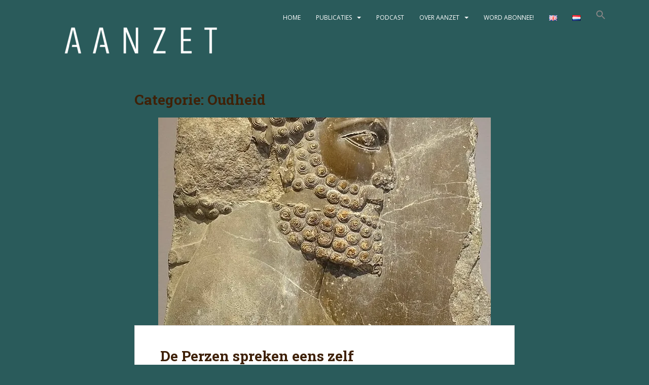

--- FILE ---
content_type: text/html; charset=UTF-8
request_url: https://aanzetonline.nl/category/publicaties/tijdvakken/oudheid-nl/
body_size: 21770
content:
<!doctype html>
<!--[if !IE]>
<html class="no-js non-ie" lang="nl-NL"> <![endif]-->
<!--[if IE 7 ]>
<html class="no-js ie7" lang="nl-NL"> <![endif]-->
<!--[if IE 8 ]>
<html class="no-js ie8" lang="nl-NL"> <![endif]-->
<!--[if IE 9 ]>
<html class="no-js ie9" lang="nl-NL"> <![endif]-->
<!--[if gt IE 9]><!-->
<html class="no-js" lang="nl-NL"> <!--<![endif]-->
<head>
<meta charset="UTF-8">
<meta name="viewport" content="width=device-width, initial-scale=1">
<meta name="theme-color" content="#2a5b5b">
<link rel="profile" href="http://gmpg.org/xfn/11">

<style id="jetpack-boost-critical-css">@media all{.is-screen-reader-text{border:0;clip:rect(1px,1px,1px,1px);-webkit-clip-path:inset(50%);clip-path:inset(50%);height:1px;margin:-1px;overflow:hidden;padding:0;position:absolute!important;width:1px;word-wrap:normal!important;word-break:normal}.is-menu{position:relative}.is-menu a{background:0 0!important;line-height:1;outline:0}.is-menu a::after,.is-menu a::before{display:none!important}.is-menu.is-dropdown form{display:none;min-width:310px;max-width:100%;position:absolute;right:0;top:100%;z-index:9}.is-menu form label{margin:0;padding:0}.is-menu .search-icon-path{fill:#848484}.search-close{display:none;height:20px;position:absolute;right:-22px;top:33%;width:20px;z-index:99999}.is-menu.is-dropdown .search-close{top:calc(100% + 7px)}.search-close:after{border-left:2px solid #848484;content:"";height:20px;left:9px;position:absolute;-webkit-transform:rotate(45deg);-moz-transform:rotate(45deg);-ms-transform:rotate(45deg);-o-transform:rotate(45deg);transform:rotate(45deg)}.search-close:before{border-left:2px solid #848484;content:"";height:20px;left:9px;position:absolute;-webkit-transform:rotate(-45deg);-moz-transform:rotate(-45deg);-ms-transform:rotate(-45deg);-o-transform:rotate(-45deg);transform:rotate(-45deg)}@media screen and (max-width:910px){.is-menu form{left:0;min-width:50%;right:auto}}.is-form-style label{display:inline-block!important;padding:0;vertical-align:middle;margin:0;width:100%;line-height:1}.is-form-style{line-height:1;position:relative;padding:0!important}.is-form-style.is-form-style-3 label{width:calc(100% - 36px)!important}.is-form-style input.is-search-input{background:#fff;background-image:none!important;color:#333;padding:0 12px;margin:0;outline:0!important;font-size:14px!important;height:36px;min-height:0;line-height:1;border-radius:0;border:solid 1px #ccc!important;font-family:arial;width:100%;-webkit-box-sizing:border-box;-moz-box-sizing:border-box;box-sizing:border-box;-webkit-appearance:none;-webkit-border-radius:0;border-radius:0}.is-form-style input.is-search-input::-webkit-search-cancel-button,.is-form-style input.is-search-input::-webkit-search-results-button{display:none}.is-form-style.is-form-style-3 input.is-search-input{border-right:0!important}.is-form-style button.is-search-submit{background:0 0;border:0;box-shadow:none!important;opacity:1;padding:0!important;margin:0;line-height:0;outline:0;vertical-align:middle;width:36px;height:36px}.is-form-style .is-search-submit path{fill:#555}.is-search-icon{width:36px;padding-top:6px!important}.is-search-icon svg{width:22px;display:inline}.is-search-icon{display:inline-block!important;color:#666;background:#ededed;box-shadow:none!important;outline:0;margin:0;font-size:14px!important;border:1px solid #ccc;border-radius:0;line-height:1;height:36px;text-transform:capitalize;vertical-align:middle;-webkit-box-sizing:border-box;-moz-box-sizing:border-box;box-sizing:border-box}}@media all{html{font-family:sans-serif;-webkit-text-size-adjust:100%;-ms-text-size-adjust:100%}body{margin:0}article,aside,figure,footer,header,main,nav{display:block}a{background-color:transparent}strong{font-weight:700}h1{margin:.67em 0;font-size:2em}img{border:0}svg:not(:root){overflow:hidden}figure{margin:1em 40px}button,input{margin:0;font:inherit;color:inherit}button{overflow:visible}button{text-transform:none}button{-webkit-appearance:button}input{line-height:normal}input[type=search]{-webkit-box-sizing:content-box;-moz-box-sizing:content-box;box-sizing:content-box;-webkit-appearance:textfield}input[type=search]::-webkit-search-cancel-button{-webkit-appearance:none}*{-webkit-box-sizing:border-box;-moz-box-sizing:border-box;box-sizing:border-box}html{font-size:10px}body{font-family:"Helvetica Neue",Helvetica,Arial,sans-serif;font-size:14px;line-height:1.42857143;color:#333;background-color:#fff}button,input{font-family:inherit;font-size:inherit;line-height:inherit}a{color:#337ab7;text-decoration:none}figure{margin:0}img{vertical-align:middle}.sr-only{position:absolute;width:1px;height:1px;padding:0;margin:-1px;overflow:hidden;clip:rect(0,0,0,0);border:0}h1,h2,h3{font-family:inherit;font-weight:500;line-height:1.1;color:inherit}h1,h2,h3{margin-top:20px;margin-bottom:10px}h1{font-size:36px}h2{font-size:30px}h3{font-size:24px}p{margin:0 0 10px}.page-header{padding-bottom:9px;margin:40px 0 20px;border-bottom:1px solid #eee}ul{margin-top:0;margin-bottom:10px}ul ul{margin-bottom:0}.container{padding-right:15px;padding-left:15px;margin-right:auto;margin-left:auto}@media (min-width:768px){.container{width:750px}}@media (min-width:992px){.container{width:970px}}@media (min-width:1200px){.container{width:1170px}}.row{margin-right:-15px;margin-left:-15px}.col-md-4,.col-md-6,.col-md-8,.col-sm-12,.col-sm-4{position:relative;min-height:1px;padding-right:15px;padding-left:15px}@media (min-width:768px){.col-sm-12,.col-sm-4{float:left}.col-sm-12{width:100%}.col-sm-4{width:33.33333333%}}@media (min-width:992px){.col-md-4,.col-md-6,.col-md-8{float:left}.col-md-8{width:66.66666667%}.col-md-6{width:50%}.col-md-4{width:33.33333333%}}label{display:inline-block;max-width:100%;margin-bottom:5px;font-weight:700}input[type=search]{-webkit-box-sizing:border-box;-moz-box-sizing:border-box;box-sizing:border-box}input[type=search]{-webkit-appearance:none}.btn{display:inline-block;padding:6px 12px;margin-bottom:0;font-size:14px;font-weight:400;line-height:1.42857143;text-align:center;white-space:nowrap;vertical-align:middle;-ms-touch-action:manipulation;touch-action:manipulation;background-image:none;border:1px solid transparent;border-radius:4px}.btn-default{color:#333;background-color:#fff;border-color:#ccc}.collapse{display:none}.caret{display:inline-block;width:0;height:0;margin-left:2px;vertical-align:middle;border-top:4px dashed;border-right:4px solid transparent;border-left:4px solid transparent}.dropdown{position:relative}.dropdown-menu{position:absolute;top:100%;left:0;z-index:1000;display:none;float:left;min-width:160px;padding:5px 0;margin:2px 0 0;font-size:14px;text-align:left;list-style:none;background-color:#fff;-webkit-background-clip:padding-box;background-clip:padding-box;border:1px solid #ccc;border:1px solid rgba(0,0,0,.15);border-radius:4px;-webkit-box-shadow:0 6px 12px rgba(0,0,0,.175);box-shadow:0 6px 12px rgba(0,0,0,.175)}.dropdown-menu>li>a{display:block;padding:3px 20px;clear:both;font-weight:400;line-height:1.42857143;color:#333;white-space:nowrap}.dropdown-menu>.active>a{color:#fff;text-decoration:none;background-color:#337ab7;outline:0}.nav{padding-left:0;margin-bottom:0;list-style:none}.nav>li{position:relative;display:block}.nav>li>a{position:relative;display:block;padding:10px 15px}.nav>li>a>img{max-width:none}.navbar{position:relative;min-height:50px;margin-bottom:20px;border:1px solid transparent}@media (min-width:768px){.navbar{border-radius:4px}}@media (min-width:768px){.navbar-header{float:left}}.navbar-collapse{padding-right:15px;padding-left:15px;overflow-x:visible;-webkit-overflow-scrolling:touch;border-top:1px solid transparent;-webkit-box-shadow:inset 0 1px 0 rgba(255,255,255,.1);box-shadow:inset 0 1px 0 rgba(255,255,255,.1)}@media (min-width:768px){.navbar-collapse{width:auto;border-top:0;-webkit-box-shadow:none;box-shadow:none}.navbar-collapse.collapse{display:block!important;height:auto!important;padding-bottom:0;overflow:visible!important}.navbar-fixed-top .navbar-collapse{padding-right:0;padding-left:0}}.navbar-fixed-top .navbar-collapse{max-height:340px}@media (max-device-width:480px) and (orientation:landscape){.navbar-fixed-top .navbar-collapse{max-height:200px}}.navbar-fixed-top{position:fixed;right:0;left:0;z-index:1030}@media (min-width:768px){.navbar-fixed-top{border-radius:0}}.navbar-fixed-top{top:0;border-width:0 0 1px}.navbar-toggle{position:relative;float:right;padding:9px 10px;margin-top:8px;margin-right:15px;margin-bottom:8px;background-color:transparent;background-image:none;border:1px solid transparent;border-radius:4px}.navbar-toggle .icon-bar{display:block;width:22px;height:2px;border-radius:1px}.navbar-toggle .icon-bar+.icon-bar{margin-top:4px}@media (min-width:768px){.navbar-toggle{display:none}}.navbar-nav{margin:7.5px -15px}.navbar-nav>li>a{padding-top:10px;padding-bottom:10px;line-height:20px}@media (min-width:768px){.navbar-nav{float:left;margin:0}.navbar-nav>li{float:left}.navbar-nav>li>a{padding-top:15px;padding-bottom:15px}}.navbar-nav>li>.dropdown-menu{margin-top:0;border-top-left-radius:0;border-top-right-radius:0}.navbar-default{background-color:#f8f8f8;border-color:#e7e7e7}.navbar-default .navbar-nav>li>a{color:#777}.navbar-default .navbar-toggle{border-color:#ddd}.navbar-default .navbar-toggle .icon-bar{background-color:#888}.navbar-default .navbar-collapse{border-color:#e7e7e7}.well{min-height:20px;padding:19px;margin-bottom:20px;background-color:#f5f5f5;border:1px solid #e3e3e3;border-radius:4px;-webkit-box-shadow:inset 0 1px 1px rgba(0,0,0,.05);box-shadow:inset 0 1px 1px rgba(0,0,0,.05)}.container:after,.container:before,.nav:after,.nav:before,.navbar-collapse:after,.navbar-collapse:before,.navbar-header:after,.navbar-header:before,.navbar:after,.navbar:before,.row:after,.row:before{display:table;content:" "}.container:after,.nav:after,.navbar-collapse:after,.navbar-header:after,.navbar:after,.row:after{clear:both}@-ms-viewport{width:device-width}}@media all{.fa{-moz-osx-font-smoothing:grayscale;-webkit-font-smoothing:antialiased;display:inline-block;font-style:normal;font-variant:normal;text-rendering:auto;line-height:1}.fa-angle-up:before{content:""}.fa-calendar-alt:before{content:""}.fa-comments:before{content:""}.fa-user:before{content:""}.sr-only{border:0;clip:rect(0,0,0,0);height:1px;margin:-1px;overflow:hidden;padding:0;position:absolute;width:1px}@font-face{font-family:Font Awesome\ 5 Brands;font-style:normal;font-weight:400}@font-face{font-family:Font Awesome\ 5 Free;font-style:normal;font-weight:400}@font-face{font-family:Font Awesome\ 5 Free;font-style:normal;font-weight:900}.fa{font-family:Font Awesome\ 5 Free}.fa{font-weight:900}}@media all{body{color:#6b6b6b;background-color:#f2f2f2;word-wrap:break-word;font-family:"Open Sans",sans-serif;line-height:1.7;font-size:14px}a{color:#da4453;text-decoration:none}h1,h2,h3{color:#da4453;font-weight:700;font-family:"Roboto Slab",serif}h1{font-size:28px}h2{font-size:24px}h3{font-size:20px}img{height:auto;max-width:100%}button,input{font-size:100%;margin:0;vertical-align:baseline}input[type=search]{-webkit-appearance:textfield;-webkit-box-sizing:content-box;-moz-box-sizing:content-box;box-sizing:content-box}input[type=search]{color:#666;border:1px solid #e8e8e8;border-radius:3px}input[type=search]{padding:3px}.no-sidebar #secondary{display:none}.no-sidebar .main-content-inner{float:none;margin:0 auto}.screen-reader-text{clip:rect(1px,1px,1px,1px);position:absolute!important}.entry-content:after,.entry-content:before,.site-content:after,.site-content:before,.site-footer:after,.site-footer:before,.site-header:after,.site-header:before{content:"";display:table}.entry-content:after,.site-content:after,.site-footer:after,.site-header:after{clear:both}.hentry{margin:0}.byline,.updated{display:none}.entry-content{margin:1.5em 0 0}.main-content-area{margin-top:40px;margin-bottom:40px}.entry-meta a{font-size:13px;color:#6b6b6b}.entry-meta{margin-bottom:30px}.page-header{margin-top:0;border-bottom:0;padding-bottom:0}.entry-meta{font-size:14px;margin-right:3px}.entry-meta span{margin-right:10px}.entry-title{color:#444;font-size:28px;margin-bottom:30px}.entry-title a{color:#444}.btn.btn-default.read-more{float:right;margin-top:10px;font-size:12px;padding:11px 13px;border-radius:4px}.blog-item-wrap{margin-bottom:50px}.post-inner-content{padding:45px 50px;background-color:#fff;border:1px solid #dadada;border-top:none}body.archive .post-inner-content{border-top:1px solid #dadada}.entry-title{margin-top:0}.single-featured{display:block;margin:auto}.widget ul li{list-style:none;border-bottom:1px solid #f2f2f2;margin-bottom:10px;padding-bottom:10px}.widget ul{padding:0;line-height:18px;font-size:14px}#secondary .widget{margin-bottom:50px;color:#c1c0c0;overflow:hidden}#secondary .widget:last-child{margin-bottom:0}.well{background-color:#fff;padding:30px;border:1px solid #dadada;overflow:hidden;clear:both}#secondary .widget>h3{font-size:14px;text-transform:uppercase;margin-bottom:25px;margin-top:0;color:#636467}#secondary .widget a{color:#c1c0c0}@media (max-width:767px){#secondary{clear:both}}.btn-default{background-color:#da4453;border-color:#da4453}.btn.btn-default{color:#fff;text-transform:uppercase}button{background-color:#da4453;border:none;text-transform:uppercase;-webkit-border-radius:4px;border-radius:4px;color:#fff;font-size:12px;padding:5px 12px}.nav>li>a{text-transform:uppercase}.navbar.navbar-default{background-color:#363636;font-family:"Open Sans",serif;margin-bottom:0;font-weight:500}.navbar-default .navbar-nav>li>a{color:#f5f7fa;line-height:40px;text-transform:uppercase;font-size:12px}.navbar{border-radius:0}.navbar-default{border:none}.dropdown-menu>li>.caret{color:#636467}.dropdown-menu{font-size:13px}@media (min-width:769px){.dropdown-menu .caret{border-top:4px solid transparent;border-bottom:4px solid transparent;border-left:4px solid;float:right;top:7px;position:relative}.dropdown-menu>li>a{display:inline-block}}@media (max-width:767px){.navbar-default{z-index:99999}.dropdown-menu>li>.caret{color:#fff}.site-navigation-inner .dropdown-menu>.active{background-color:transparent}.navbar-nav>li>.caret{float:right;position:relative;top:18px;height:10px;width:10px}}.dropdown-menu>li>a{color:#636467;padding:0}.dropdown-menu>li{padding:10px 15px}.dropdown-menu,.dropdown-menu>.active>a{border:none}.dropdown-menu>.active{background-color:#da4453;color:#fff}.dropdown-menu>.active>a{color:#fff;background-color:transparent}.dropdown-menu ul.dropdown-menu{top:-2px;left:100%;border-radius:0;padding:0}.navbar-nav>li>.dropdown-menu{padding:0}.navbar-nav>li{padding:15px;color:#f5f7fa}.navbar-nav>li>a{padding:0;display:inline-block}.navbar-nav>li>.caret{margin-left:10px}.nav.navbar-nav{float:right}@media (max-width:767px){.nav.navbar-nav{float:none}.navbar-default .navbar-nav>li>a{line-height:20px;padding-top:10px;padding-bottom:10px}}@media (max-width:767px){.post-inner-content{padding:20px 25px}}#footer-area{background-color:#313233;color:#999}#footer-area a{color:#dadada}#footer-area .footer-widget-area{padding:40px 0 20px 0;overflow:hidden}.footer-widget{overflow:hidden}.copyright{margin-top:10px;float:right;text-align:right}#colophon{background-color:#1f1f1f;padding:10px 0;border-top:1px solid #3a3a3a}.site-info a{color:#777}.site-info{color:#999;font-size:12px}.scroll-to-top{background:#363636;background:rgba(100,100,100,.4);color:#fff;bottom:4%;display:none;position:fixed;right:20px;z-index:999;font-size:16px;text-align:center;line-height:40px;width:40px;border-radius:4px}.footer-widget-area .widget{margin-bottom:50px}@media (max-width:768px){.copyright,.site-info{text-align:center}.copyright{float:none}}button[type=submit]{display:none}button[type=submit]{display:block}}@media all{@charset "UTF-8";.wp-block-image img{box-sizing:border-box;height:auto;max-width:100%;vertical-align:bottom}ul{box-sizing:border-box}.wp-block-search__button{margin-left:10px;word-break:normal}.wp-block-search__button.has-icon{line-height:0}.wp-block-search__button svg{fill:currentColor;min-height:24px;min-width:24px;vertical-align:text-bottom}:where(.wp-block-search__button){border:1px solid #ccc;padding:6px 10px}.wp-block-search__inside-wrapper{display:flex;flex:auto;flex-wrap:nowrap;max-width:100%}.wp-block-search__label{width:100%}.wp-block-search__input{-webkit-appearance:initial;appearance:none;border:1px solid #949494;flex-grow:1;margin-left:0;margin-right:0;min-width:3rem;padding:8px;text-decoration:unset!important}:where(.wp-block-search__button-inside .wp-block-search__inside-wrapper){border:1px solid #949494;box-sizing:border-box;padding:4px}:where(.wp-block-search__button-inside .wp-block-search__inside-wrapper) .wp-block-search__input{border:none;border-radius:0;padding:0 4px}:where(.wp-block-search__button-inside .wp-block-search__inside-wrapper) :where(.wp-block-search__button){padding:4px 8px}.entry-content{counter-reset:footnotes}.has-text-align-left{text-align:left}.screen-reader-text{clip:rect(1px,1px,1px,1px);word-wrap:normal!important;border:0;-webkit-clip-path:inset(50%);clip-path:inset(50%);height:1px;margin:-1px;overflow:hidden;padding:0;position:absolute;width:1px}html :where(img[class*=wp-image-]){height:auto;max-width:100%}:where(figure){margin:0 0 1em}}@media all{.fa{-moz-osx-font-smoothing:grayscale;-webkit-font-smoothing:antialiased;display:inline-block;font-style:normal;font-variant:normal;text-rendering:auto;line-height:1}.fa-angle-up:before{content:""}.fa-calendar-alt:before{content:""}.fa-comments:before{content:""}.fa-user:before{content:""}.sr-only{border:0;clip:rect(0,0,0,0);height:1px;margin:-1px;overflow:hidden;padding:0;position:absolute;width:1px}@font-face{font-family:"Font Awesome 5 Free";font-style:normal;font-weight:400;font-display:block}@font-face{font-family:"Font Awesome 5 Free";font-style:normal;font-weight:900;font-display:block}.fa{font-family:"Font Awesome 5 Free"}.fa{font-weight:900}}@media all{@charset "UTF-8";.screen-reader-text{clip:rect(1px,1px,1px,1px);word-wrap:normal!important;border:0;-webkit-clip-path:inset(50%);clip-path:inset(50%);height:1px;margin:-1px;overflow:hidden;padding:0;position:absolute!important;width:1px}}</style><meta name='robots' content='index, follow, max-image-preview:large, max-snippet:-1, max-video-preview:-1' />

	<!-- This site is optimized with the Yoast SEO plugin v26.8 - https://yoast.com/product/yoast-seo-wordpress/ -->
	<title>Tijdvak Oudheid - Historisch Tijdschrift Aanzet</title>
	<link rel="canonical" href="https://aanzetonline.nl/category/publicaties/tijdvakken/oudheid-nl/" />
	<meta property="og:locale" content="nl_NL" />
	<meta property="og:type" content="article" />
	<meta property="og:title" content="Tijdvak Oudheid - Historisch Tijdschrift Aanzet" />
	<meta property="og:url" content="https://aanzetonline.nl/category/publicaties/tijdvakken/oudheid-nl/" />
	<meta property="og:site_name" content="Historisch Tijdschrift Aanzet" />
	<meta name="twitter:card" content="summary_large_image" />
	<script type="application/ld+json" class="yoast-schema-graph">{"@context":"https://schema.org","@graph":[{"@type":"CollectionPage","@id":"https://aanzetonline.nl/category/publicaties/tijdvakken/oudheid-nl/","url":"https://aanzetonline.nl/category/publicaties/tijdvakken/oudheid-nl/","name":"Tijdvak Oudheid - Historisch Tijdschrift Aanzet","isPartOf":{"@id":"https://aanzetonline.nl/#website"},"primaryImageOfPage":{"@id":"https://aanzetonline.nl/category/publicaties/tijdvakken/oudheid-nl/#primaryimage"},"image":{"@id":"https://aanzetonline.nl/category/publicaties/tijdvakken/oudheid-nl/#primaryimage"},"thumbnailUrl":"https://i0.wp.com/aanzetonline.nl/wp-content/uploads/2024/04/840px-thumbnail.jpeg?fit=656%2C1198&ssl=1","breadcrumb":{"@id":"https://aanzetonline.nl/category/publicaties/tijdvakken/oudheid-nl/#breadcrumb"},"inLanguage":"nl-NL"},{"@type":"ImageObject","inLanguage":"nl-NL","@id":"https://aanzetonline.nl/category/publicaties/tijdvakken/oudheid-nl/#primaryimage","url":"https://i0.wp.com/aanzetonline.nl/wp-content/uploads/2024/04/840px-thumbnail.jpeg?fit=656%2C1198&ssl=1","contentUrl":"https://i0.wp.com/aanzetonline.nl/wp-content/uploads/2024/04/840px-thumbnail.jpeg?fit=656%2C1198&ssl=1","width":656,"height":1198},{"@type":"BreadcrumbList","@id":"https://aanzetonline.nl/category/publicaties/tijdvakken/oudheid-nl/#breadcrumb","itemListElement":[{"@type":"ListItem","position":1,"name":"Home","item":"https://aanzetonline.nl/"},{"@type":"ListItem","position":2,"name":"Publicaties","item":"https://aanzetonline.nl/category/publicaties/"},{"@type":"ListItem","position":3,"name":"Tijdvakken","item":"https://aanzetonline.nl/category/publicaties/tijdvakken/"},{"@type":"ListItem","position":4,"name":"Oudheid"}]},{"@type":"WebSite","@id":"https://aanzetonline.nl/#website","url":"https://aanzetonline.nl/","name":"Historisch Tijdschrift Aanzet","description":"","publisher":{"@id":"https://aanzetonline.nl/#organization"},"alternateName":"Aanzet","potentialAction":[{"@type":"SearchAction","target":{"@type":"EntryPoint","urlTemplate":"https://aanzetonline.nl/?s={search_term_string}"},"query-input":{"@type":"PropertyValueSpecification","valueRequired":true,"valueName":"search_term_string"}}],"inLanguage":"nl-NL"},{"@type":"Organization","@id":"https://aanzetonline.nl/#organization","name":"Historisch Tijdschrift Aanzet","alternateName":"Aanzet","url":"https://aanzetonline.nl/","logo":{"@type":"ImageObject","inLanguage":"nl-NL","@id":"https://aanzetonline.nl/#/schema/logo/image/","url":"https://i0.wp.com/aanzetonline.nl/wp-content/uploads/2022/10/Ontwerp-zonder-titel.png?fit=1200%2C300&ssl=1","contentUrl":"https://i0.wp.com/aanzetonline.nl/wp-content/uploads/2022/10/Ontwerp-zonder-titel.png?fit=1200%2C300&ssl=1","width":1200,"height":300,"caption":"Historisch Tijdschrift Aanzet"},"image":{"@id":"https://aanzetonline.nl/#/schema/logo/image/"},"sameAs":["https://www.instagram.com/aanzetonline/","https://www.linkedin.com/in/aanzet-historisch-tijdschrift-b8b995144"]}]}</script>
	<!-- / Yoast SEO plugin. -->


<link rel='dns-prefetch' href='//stats.wp.com' />
<link rel='dns-prefetch' href='//fonts.googleapis.com' />
<link rel='dns-prefetch' href='//use.fontawesome.com' />
<link rel='preconnect' href='//i0.wp.com' />
<link rel='preconnect' href='//c0.wp.com' />
<link rel="alternate" type="application/rss+xml" title="Historisch Tijdschrift Aanzet &raquo; feed" href="https://aanzetonline.nl/feed/" />
<link rel="alternate" type="application/rss+xml" title="Historisch Tijdschrift Aanzet &raquo; reacties feed" href="https://aanzetonline.nl/comments/feed/" />
<link rel="alternate" type="application/rss+xml" title="Historisch Tijdschrift Aanzet &raquo; Oudheid categorie feed" href="https://aanzetonline.nl/category/publicaties/tijdvakken/oudheid-nl/feed/" />
<style id='wp-img-auto-sizes-contain-inline-css' type='text/css'>
img:is([sizes=auto i],[sizes^="auto," i]){contain-intrinsic-size:3000px 1500px}
/*# sourceURL=wp-img-auto-sizes-contain-inline-css */
</style>
<style id='wp-emoji-styles-inline-css' type='text/css'>

	img.wp-smiley, img.emoji {
		display: inline !important;
		border: none !important;
		box-shadow: none !important;
		height: 1em !important;
		width: 1em !important;
		margin: 0 0.07em !important;
		vertical-align: -0.1em !important;
		background: none !important;
		padding: 0 !important;
	}
/*# sourceURL=wp-emoji-styles-inline-css */
</style>
<noscript><link rel='stylesheet' id='wp-block-library-css' href='https://c0.wp.com/c/6.9/wp-includes/css/dist/block-library/style.min.css' type='text/css' media='all' />
</noscript><link data-media="all" onload="this.media=this.dataset.media; delete this.dataset.media; this.removeAttribute( &apos;onload&apos; );" rel='stylesheet' id='wp-block-library-css' href='https://c0.wp.com/c/6.9/wp-includes/css/dist/block-library/style.min.css' type='text/css' media="not all" />
<style id='wp-block-image-inline-css' type='text/css'>
.wp-block-image>a,.wp-block-image>figure>a{display:inline-block}.wp-block-image img{box-sizing:border-box;height:auto;max-width:100%;vertical-align:bottom}@media not (prefers-reduced-motion){.wp-block-image img.hide{visibility:hidden}.wp-block-image img.show{animation:show-content-image .4s}}.wp-block-image[style*=border-radius] img,.wp-block-image[style*=border-radius]>a{border-radius:inherit}.wp-block-image.has-custom-border img{box-sizing:border-box}.wp-block-image.aligncenter{text-align:center}.wp-block-image.alignfull>a,.wp-block-image.alignwide>a{width:100%}.wp-block-image.alignfull img,.wp-block-image.alignwide img{height:auto;width:100%}.wp-block-image .aligncenter,.wp-block-image .alignleft,.wp-block-image .alignright,.wp-block-image.aligncenter,.wp-block-image.alignleft,.wp-block-image.alignright{display:table}.wp-block-image .aligncenter>figcaption,.wp-block-image .alignleft>figcaption,.wp-block-image .alignright>figcaption,.wp-block-image.aligncenter>figcaption,.wp-block-image.alignleft>figcaption,.wp-block-image.alignright>figcaption{caption-side:bottom;display:table-caption}.wp-block-image .alignleft{float:left;margin:.5em 1em .5em 0}.wp-block-image .alignright{float:right;margin:.5em 0 .5em 1em}.wp-block-image .aligncenter{margin-left:auto;margin-right:auto}.wp-block-image :where(figcaption){margin-bottom:1em;margin-top:.5em}.wp-block-image.is-style-circle-mask img{border-radius:9999px}@supports ((-webkit-mask-image:none) or (mask-image:none)) or (-webkit-mask-image:none){.wp-block-image.is-style-circle-mask img{border-radius:0;-webkit-mask-image:url('data:image/svg+xml;utf8,<svg viewBox="0 0 100 100" xmlns="http://www.w3.org/2000/svg"><circle cx="50" cy="50" r="50"/></svg>');mask-image:url('data:image/svg+xml;utf8,<svg viewBox="0 0 100 100" xmlns="http://www.w3.org/2000/svg"><circle cx="50" cy="50" r="50"/></svg>');mask-mode:alpha;-webkit-mask-position:center;mask-position:center;-webkit-mask-repeat:no-repeat;mask-repeat:no-repeat;-webkit-mask-size:contain;mask-size:contain}}:root :where(.wp-block-image.is-style-rounded img,.wp-block-image .is-style-rounded img){border-radius:9999px}.wp-block-image figure{margin:0}.wp-lightbox-container{display:flex;flex-direction:column;position:relative}.wp-lightbox-container img{cursor:zoom-in}.wp-lightbox-container img:hover+button{opacity:1}.wp-lightbox-container button{align-items:center;backdrop-filter:blur(16px) saturate(180%);background-color:#5a5a5a40;border:none;border-radius:4px;cursor:zoom-in;display:flex;height:20px;justify-content:center;opacity:0;padding:0;position:absolute;right:16px;text-align:center;top:16px;width:20px;z-index:100}@media not (prefers-reduced-motion){.wp-lightbox-container button{transition:opacity .2s ease}}.wp-lightbox-container button:focus-visible{outline:3px auto #5a5a5a40;outline:3px auto -webkit-focus-ring-color;outline-offset:3px}.wp-lightbox-container button:hover{cursor:pointer;opacity:1}.wp-lightbox-container button:focus{opacity:1}.wp-lightbox-container button:focus,.wp-lightbox-container button:hover,.wp-lightbox-container button:not(:hover):not(:active):not(.has-background){background-color:#5a5a5a40;border:none}.wp-lightbox-overlay{box-sizing:border-box;cursor:zoom-out;height:100vh;left:0;overflow:hidden;position:fixed;top:0;visibility:hidden;width:100%;z-index:100000}.wp-lightbox-overlay .close-button{align-items:center;cursor:pointer;display:flex;justify-content:center;min-height:40px;min-width:40px;padding:0;position:absolute;right:calc(env(safe-area-inset-right) + 16px);top:calc(env(safe-area-inset-top) + 16px);z-index:5000000}.wp-lightbox-overlay .close-button:focus,.wp-lightbox-overlay .close-button:hover,.wp-lightbox-overlay .close-button:not(:hover):not(:active):not(.has-background){background:none;border:none}.wp-lightbox-overlay .lightbox-image-container{height:var(--wp--lightbox-container-height);left:50%;overflow:hidden;position:absolute;top:50%;transform:translate(-50%,-50%);transform-origin:top left;width:var(--wp--lightbox-container-width);z-index:9999999999}.wp-lightbox-overlay .wp-block-image{align-items:center;box-sizing:border-box;display:flex;height:100%;justify-content:center;margin:0;position:relative;transform-origin:0 0;width:100%;z-index:3000000}.wp-lightbox-overlay .wp-block-image img{height:var(--wp--lightbox-image-height);min-height:var(--wp--lightbox-image-height);min-width:var(--wp--lightbox-image-width);width:var(--wp--lightbox-image-width)}.wp-lightbox-overlay .wp-block-image figcaption{display:none}.wp-lightbox-overlay button{background:none;border:none}.wp-lightbox-overlay .scrim{background-color:#fff;height:100%;opacity:.9;position:absolute;width:100%;z-index:2000000}.wp-lightbox-overlay.active{visibility:visible}@media not (prefers-reduced-motion){.wp-lightbox-overlay.active{animation:turn-on-visibility .25s both}.wp-lightbox-overlay.active img{animation:turn-on-visibility .35s both}.wp-lightbox-overlay.show-closing-animation:not(.active){animation:turn-off-visibility .35s both}.wp-lightbox-overlay.show-closing-animation:not(.active) img{animation:turn-off-visibility .25s both}.wp-lightbox-overlay.zoom.active{animation:none;opacity:1;visibility:visible}.wp-lightbox-overlay.zoom.active .lightbox-image-container{animation:lightbox-zoom-in .4s}.wp-lightbox-overlay.zoom.active .lightbox-image-container img{animation:none}.wp-lightbox-overlay.zoom.active .scrim{animation:turn-on-visibility .4s forwards}.wp-lightbox-overlay.zoom.show-closing-animation:not(.active){animation:none}.wp-lightbox-overlay.zoom.show-closing-animation:not(.active) .lightbox-image-container{animation:lightbox-zoom-out .4s}.wp-lightbox-overlay.zoom.show-closing-animation:not(.active) .lightbox-image-container img{animation:none}.wp-lightbox-overlay.zoom.show-closing-animation:not(.active) .scrim{animation:turn-off-visibility .4s forwards}}@keyframes show-content-image{0%{visibility:hidden}99%{visibility:hidden}to{visibility:visible}}@keyframes turn-on-visibility{0%{opacity:0}to{opacity:1}}@keyframes turn-off-visibility{0%{opacity:1;visibility:visible}99%{opacity:0;visibility:visible}to{opacity:0;visibility:hidden}}@keyframes lightbox-zoom-in{0%{transform:translate(calc((-100vw + var(--wp--lightbox-scrollbar-width))/2 + var(--wp--lightbox-initial-left-position)),calc(-50vh + var(--wp--lightbox-initial-top-position))) scale(var(--wp--lightbox-scale))}to{transform:translate(-50%,-50%) scale(1)}}@keyframes lightbox-zoom-out{0%{transform:translate(-50%,-50%) scale(1);visibility:visible}99%{visibility:visible}to{transform:translate(calc((-100vw + var(--wp--lightbox-scrollbar-width))/2 + var(--wp--lightbox-initial-left-position)),calc(-50vh + var(--wp--lightbox-initial-top-position))) scale(var(--wp--lightbox-scale));visibility:hidden}}
/*# sourceURL=https://c0.wp.com/c/6.9/wp-includes/blocks/image/style.min.css */
</style>
<style id='wp-block-list-inline-css' type='text/css'>
ol,ul{box-sizing:border-box}:root :where(.wp-block-list.has-background){padding:1.25em 2.375em}
/*# sourceURL=https://c0.wp.com/c/6.9/wp-includes/blocks/list/style.min.css */
</style>
<style id='wp-block-search-inline-css' type='text/css'>
.wp-block-search__button{margin-left:10px;word-break:normal}.wp-block-search__button.has-icon{line-height:0}.wp-block-search__button svg{height:1.25em;min-height:24px;min-width:24px;width:1.25em;fill:currentColor;vertical-align:text-bottom}:where(.wp-block-search__button){border:1px solid #ccc;padding:6px 10px}.wp-block-search__inside-wrapper{display:flex;flex:auto;flex-wrap:nowrap;max-width:100%}.wp-block-search__label{width:100%}.wp-block-search.wp-block-search__button-only .wp-block-search__button{box-sizing:border-box;display:flex;flex-shrink:0;justify-content:center;margin-left:0;max-width:100%}.wp-block-search.wp-block-search__button-only .wp-block-search__inside-wrapper{min-width:0!important;transition-property:width}.wp-block-search.wp-block-search__button-only .wp-block-search__input{flex-basis:100%;transition-duration:.3s}.wp-block-search.wp-block-search__button-only.wp-block-search__searchfield-hidden,.wp-block-search.wp-block-search__button-only.wp-block-search__searchfield-hidden .wp-block-search__inside-wrapper{overflow:hidden}.wp-block-search.wp-block-search__button-only.wp-block-search__searchfield-hidden .wp-block-search__input{border-left-width:0!important;border-right-width:0!important;flex-basis:0;flex-grow:0;margin:0;min-width:0!important;padding-left:0!important;padding-right:0!important;width:0!important}:where(.wp-block-search__input){appearance:none;border:1px solid #949494;flex-grow:1;font-family:inherit;font-size:inherit;font-style:inherit;font-weight:inherit;letter-spacing:inherit;line-height:inherit;margin-left:0;margin-right:0;min-width:3rem;padding:8px;text-decoration:unset!important;text-transform:inherit}:where(.wp-block-search__button-inside .wp-block-search__inside-wrapper){background-color:#fff;border:1px solid #949494;box-sizing:border-box;padding:4px}:where(.wp-block-search__button-inside .wp-block-search__inside-wrapper) .wp-block-search__input{border:none;border-radius:0;padding:0 4px}:where(.wp-block-search__button-inside .wp-block-search__inside-wrapper) .wp-block-search__input:focus{outline:none}:where(.wp-block-search__button-inside .wp-block-search__inside-wrapper) :where(.wp-block-search__button){padding:4px 8px}.wp-block-search.aligncenter .wp-block-search__inside-wrapper{margin:auto}.wp-block[data-align=right] .wp-block-search.wp-block-search__button-only .wp-block-search__inside-wrapper{float:right}
/*# sourceURL=https://c0.wp.com/c/6.9/wp-includes/blocks/search/style.min.css */
</style>
<style id='wp-block-paragraph-inline-css' type='text/css'>
.is-small-text{font-size:.875em}.is-regular-text{font-size:1em}.is-large-text{font-size:2.25em}.is-larger-text{font-size:3em}.has-drop-cap:not(:focus):first-letter{float:left;font-size:8.4em;font-style:normal;font-weight:100;line-height:.68;margin:.05em .1em 0 0;text-transform:uppercase}body.rtl .has-drop-cap:not(:focus):first-letter{float:none;margin-left:.1em}p.has-drop-cap.has-background{overflow:hidden}:root :where(p.has-background){padding:1.25em 2.375em}:where(p.has-text-color:not(.has-link-color)) a{color:inherit}p.has-text-align-left[style*="writing-mode:vertical-lr"],p.has-text-align-right[style*="writing-mode:vertical-rl"]{rotate:180deg}
/*# sourceURL=https://c0.wp.com/c/6.9/wp-includes/blocks/paragraph/style.min.css */
</style>
<style id='global-styles-inline-css' type='text/css'>
:root{--wp--preset--aspect-ratio--square: 1;--wp--preset--aspect-ratio--4-3: 4/3;--wp--preset--aspect-ratio--3-4: 3/4;--wp--preset--aspect-ratio--3-2: 3/2;--wp--preset--aspect-ratio--2-3: 2/3;--wp--preset--aspect-ratio--16-9: 16/9;--wp--preset--aspect-ratio--9-16: 9/16;--wp--preset--color--black: #000000;--wp--preset--color--cyan-bluish-gray: #abb8c3;--wp--preset--color--white: #ffffff;--wp--preset--color--pale-pink: #f78da7;--wp--preset--color--vivid-red: #cf2e2e;--wp--preset--color--luminous-vivid-orange: #ff6900;--wp--preset--color--luminous-vivid-amber: #fcb900;--wp--preset--color--light-green-cyan: #7bdcb5;--wp--preset--color--vivid-green-cyan: #00d084;--wp--preset--color--pale-cyan-blue: #8ed1fc;--wp--preset--color--vivid-cyan-blue: #0693e3;--wp--preset--color--vivid-purple: #9b51e0;--wp--preset--gradient--vivid-cyan-blue-to-vivid-purple: linear-gradient(135deg,rgb(6,147,227) 0%,rgb(155,81,224) 100%);--wp--preset--gradient--light-green-cyan-to-vivid-green-cyan: linear-gradient(135deg,rgb(122,220,180) 0%,rgb(0,208,130) 100%);--wp--preset--gradient--luminous-vivid-amber-to-luminous-vivid-orange: linear-gradient(135deg,rgb(252,185,0) 0%,rgb(255,105,0) 100%);--wp--preset--gradient--luminous-vivid-orange-to-vivid-red: linear-gradient(135deg,rgb(255,105,0) 0%,rgb(207,46,46) 100%);--wp--preset--gradient--very-light-gray-to-cyan-bluish-gray: linear-gradient(135deg,rgb(238,238,238) 0%,rgb(169,184,195) 100%);--wp--preset--gradient--cool-to-warm-spectrum: linear-gradient(135deg,rgb(74,234,220) 0%,rgb(151,120,209) 20%,rgb(207,42,186) 40%,rgb(238,44,130) 60%,rgb(251,105,98) 80%,rgb(254,248,76) 100%);--wp--preset--gradient--blush-light-purple: linear-gradient(135deg,rgb(255,206,236) 0%,rgb(152,150,240) 100%);--wp--preset--gradient--blush-bordeaux: linear-gradient(135deg,rgb(254,205,165) 0%,rgb(254,45,45) 50%,rgb(107,0,62) 100%);--wp--preset--gradient--luminous-dusk: linear-gradient(135deg,rgb(255,203,112) 0%,rgb(199,81,192) 50%,rgb(65,88,208) 100%);--wp--preset--gradient--pale-ocean: linear-gradient(135deg,rgb(255,245,203) 0%,rgb(182,227,212) 50%,rgb(51,167,181) 100%);--wp--preset--gradient--electric-grass: linear-gradient(135deg,rgb(202,248,128) 0%,rgb(113,206,126) 100%);--wp--preset--gradient--midnight: linear-gradient(135deg,rgb(2,3,129) 0%,rgb(40,116,252) 100%);--wp--preset--font-size--small: 13px;--wp--preset--font-size--medium: 20px;--wp--preset--font-size--large: 36px;--wp--preset--font-size--x-large: 42px;--wp--preset--spacing--20: 0.44rem;--wp--preset--spacing--30: 0.67rem;--wp--preset--spacing--40: 1rem;--wp--preset--spacing--50: 1.5rem;--wp--preset--spacing--60: 2.25rem;--wp--preset--spacing--70: 3.38rem;--wp--preset--spacing--80: 5.06rem;--wp--preset--shadow--natural: 6px 6px 9px rgba(0, 0, 0, 0.2);--wp--preset--shadow--deep: 12px 12px 50px rgba(0, 0, 0, 0.4);--wp--preset--shadow--sharp: 6px 6px 0px rgba(0, 0, 0, 0.2);--wp--preset--shadow--outlined: 6px 6px 0px -3px rgb(255, 255, 255), 6px 6px rgb(0, 0, 0);--wp--preset--shadow--crisp: 6px 6px 0px rgb(0, 0, 0);}:where(.is-layout-flex){gap: 0.5em;}:where(.is-layout-grid){gap: 0.5em;}body .is-layout-flex{display: flex;}.is-layout-flex{flex-wrap: wrap;align-items: center;}.is-layout-flex > :is(*, div){margin: 0;}body .is-layout-grid{display: grid;}.is-layout-grid > :is(*, div){margin: 0;}:where(.wp-block-columns.is-layout-flex){gap: 2em;}:where(.wp-block-columns.is-layout-grid){gap: 2em;}:where(.wp-block-post-template.is-layout-flex){gap: 1.25em;}:where(.wp-block-post-template.is-layout-grid){gap: 1.25em;}.has-black-color{color: var(--wp--preset--color--black) !important;}.has-cyan-bluish-gray-color{color: var(--wp--preset--color--cyan-bluish-gray) !important;}.has-white-color{color: var(--wp--preset--color--white) !important;}.has-pale-pink-color{color: var(--wp--preset--color--pale-pink) !important;}.has-vivid-red-color{color: var(--wp--preset--color--vivid-red) !important;}.has-luminous-vivid-orange-color{color: var(--wp--preset--color--luminous-vivid-orange) !important;}.has-luminous-vivid-amber-color{color: var(--wp--preset--color--luminous-vivid-amber) !important;}.has-light-green-cyan-color{color: var(--wp--preset--color--light-green-cyan) !important;}.has-vivid-green-cyan-color{color: var(--wp--preset--color--vivid-green-cyan) !important;}.has-pale-cyan-blue-color{color: var(--wp--preset--color--pale-cyan-blue) !important;}.has-vivid-cyan-blue-color{color: var(--wp--preset--color--vivid-cyan-blue) !important;}.has-vivid-purple-color{color: var(--wp--preset--color--vivid-purple) !important;}.has-black-background-color{background-color: var(--wp--preset--color--black) !important;}.has-cyan-bluish-gray-background-color{background-color: var(--wp--preset--color--cyan-bluish-gray) !important;}.has-white-background-color{background-color: var(--wp--preset--color--white) !important;}.has-pale-pink-background-color{background-color: var(--wp--preset--color--pale-pink) !important;}.has-vivid-red-background-color{background-color: var(--wp--preset--color--vivid-red) !important;}.has-luminous-vivid-orange-background-color{background-color: var(--wp--preset--color--luminous-vivid-orange) !important;}.has-luminous-vivid-amber-background-color{background-color: var(--wp--preset--color--luminous-vivid-amber) !important;}.has-light-green-cyan-background-color{background-color: var(--wp--preset--color--light-green-cyan) !important;}.has-vivid-green-cyan-background-color{background-color: var(--wp--preset--color--vivid-green-cyan) !important;}.has-pale-cyan-blue-background-color{background-color: var(--wp--preset--color--pale-cyan-blue) !important;}.has-vivid-cyan-blue-background-color{background-color: var(--wp--preset--color--vivid-cyan-blue) !important;}.has-vivid-purple-background-color{background-color: var(--wp--preset--color--vivid-purple) !important;}.has-black-border-color{border-color: var(--wp--preset--color--black) !important;}.has-cyan-bluish-gray-border-color{border-color: var(--wp--preset--color--cyan-bluish-gray) !important;}.has-white-border-color{border-color: var(--wp--preset--color--white) !important;}.has-pale-pink-border-color{border-color: var(--wp--preset--color--pale-pink) !important;}.has-vivid-red-border-color{border-color: var(--wp--preset--color--vivid-red) !important;}.has-luminous-vivid-orange-border-color{border-color: var(--wp--preset--color--luminous-vivid-orange) !important;}.has-luminous-vivid-amber-border-color{border-color: var(--wp--preset--color--luminous-vivid-amber) !important;}.has-light-green-cyan-border-color{border-color: var(--wp--preset--color--light-green-cyan) !important;}.has-vivid-green-cyan-border-color{border-color: var(--wp--preset--color--vivid-green-cyan) !important;}.has-pale-cyan-blue-border-color{border-color: var(--wp--preset--color--pale-cyan-blue) !important;}.has-vivid-cyan-blue-border-color{border-color: var(--wp--preset--color--vivid-cyan-blue) !important;}.has-vivid-purple-border-color{border-color: var(--wp--preset--color--vivid-purple) !important;}.has-vivid-cyan-blue-to-vivid-purple-gradient-background{background: var(--wp--preset--gradient--vivid-cyan-blue-to-vivid-purple) !important;}.has-light-green-cyan-to-vivid-green-cyan-gradient-background{background: var(--wp--preset--gradient--light-green-cyan-to-vivid-green-cyan) !important;}.has-luminous-vivid-amber-to-luminous-vivid-orange-gradient-background{background: var(--wp--preset--gradient--luminous-vivid-amber-to-luminous-vivid-orange) !important;}.has-luminous-vivid-orange-to-vivid-red-gradient-background{background: var(--wp--preset--gradient--luminous-vivid-orange-to-vivid-red) !important;}.has-very-light-gray-to-cyan-bluish-gray-gradient-background{background: var(--wp--preset--gradient--very-light-gray-to-cyan-bluish-gray) !important;}.has-cool-to-warm-spectrum-gradient-background{background: var(--wp--preset--gradient--cool-to-warm-spectrum) !important;}.has-blush-light-purple-gradient-background{background: var(--wp--preset--gradient--blush-light-purple) !important;}.has-blush-bordeaux-gradient-background{background: var(--wp--preset--gradient--blush-bordeaux) !important;}.has-luminous-dusk-gradient-background{background: var(--wp--preset--gradient--luminous-dusk) !important;}.has-pale-ocean-gradient-background{background: var(--wp--preset--gradient--pale-ocean) !important;}.has-electric-grass-gradient-background{background: var(--wp--preset--gradient--electric-grass) !important;}.has-midnight-gradient-background{background: var(--wp--preset--gradient--midnight) !important;}.has-small-font-size{font-size: var(--wp--preset--font-size--small) !important;}.has-medium-font-size{font-size: var(--wp--preset--font-size--medium) !important;}.has-large-font-size{font-size: var(--wp--preset--font-size--large) !important;}.has-x-large-font-size{font-size: var(--wp--preset--font-size--x-large) !important;}
/*# sourceURL=global-styles-inline-css */
</style>

<style id='classic-theme-styles-inline-css' type='text/css'>
/*! This file is auto-generated */
.wp-block-button__link{color:#fff;background-color:#32373c;border-radius:9999px;box-shadow:none;text-decoration:none;padding:calc(.667em + 2px) calc(1.333em + 2px);font-size:1.125em}.wp-block-file__button{background:#32373c;color:#fff;text-decoration:none}
/*# sourceURL=/wp-includes/css/classic-themes.min.css */
</style>
<style id='font-awesome-svg-styles-default-inline-css' type='text/css'>
.svg-inline--fa {
  display: inline-block;
  height: 1em;
  overflow: visible;
  vertical-align: -.125em;
}
/*# sourceURL=font-awesome-svg-styles-default-inline-css */
</style>
<noscript><link rel='stylesheet' id='font-awesome-svg-styles-css' href='https://aanzetonline.nl/wp-content/uploads/font-awesome/v5.15.4/css/svg-with-js.css' type='text/css' media='all' />
</noscript><link data-media="all" onload="this.media=this.dataset.media; delete this.dataset.media; this.removeAttribute( &apos;onload&apos; );" rel='stylesheet' id='font-awesome-svg-styles-css' href='https://aanzetonline.nl/wp-content/uploads/font-awesome/v5.15.4/css/svg-with-js.css' type='text/css' media="not all" />
<style id='font-awesome-svg-styles-inline-css' type='text/css'>
   .wp-block-font-awesome-icon svg::before,
   .wp-rich-text-font-awesome-icon svg::before {content: unset;}
/*# sourceURL=font-awesome-svg-styles-inline-css */
</style>
<noscript><link rel='stylesheet' id='qtip2css-css' href='https://aanzetonline.nl/wp-content/plugins/wordpress-tooltips/js/qtip2/jquery.qtip.min.css?ver=6.9' type='text/css' media='all' />
</noscript><link data-media="all" onload="this.media=this.dataset.media; delete this.dataset.media; this.removeAttribute( &apos;onload&apos; );" rel='stylesheet' id='qtip2css-css' href='https://aanzetonline.nl/wp-content/plugins/wordpress-tooltips/js/qtip2/jquery.qtip.min.css?ver=6.9' type='text/css' media="not all" />
<noscript><link rel='stylesheet' id='directorycss-css' href='https://aanzetonline.nl/wp-content/plugins/wordpress-tooltips/js/jdirectory/directory.min.css?ver=6.9' type='text/css' media='all' />
</noscript><link data-media="all" onload="this.media=this.dataset.media; delete this.dataset.media; this.removeAttribute( &apos;onload&apos; );" rel='stylesheet' id='directorycss-css' href='https://aanzetonline.nl/wp-content/plugins/wordpress-tooltips/js/jdirectory/directory.min.css?ver=6.9' type='text/css' media="not all" />
<noscript><link rel='stylesheet' id='ivory-search-styles-css' href='https://aanzetonline.nl/wp-content/plugins/add-search-to-menu/public/css/ivory-search.min.css?ver=5.5.13' type='text/css' media='all' />
</noscript><link data-media="all" onload="this.media=this.dataset.media; delete this.dataset.media; this.removeAttribute( &apos;onload&apos; );" rel='stylesheet' id='ivory-search-styles-css' href='https://aanzetonline.nl/wp-content/plugins/add-search-to-menu/public/css/ivory-search.min.css?ver=5.5.13' type='text/css' media="not all" />
<noscript><link rel='stylesheet' id='sparkling-bootstrap-css' href='https://aanzetonline.nl/wp-content/themes/sparkling/assets/css/bootstrap.min.css?ver=6.9' type='text/css' media='all' />
</noscript><link data-media="all" onload="this.media=this.dataset.media; delete this.dataset.media; this.removeAttribute( &apos;onload&apos; );" rel='stylesheet' id='sparkling-bootstrap-css' href='https://aanzetonline.nl/wp-content/themes/sparkling/assets/css/bootstrap.min.css?ver=6.9' type='text/css' media="not all" />
<noscript><link rel='stylesheet' id='sparkling-icons-css' href='https://aanzetonline.nl/wp-content/themes/sparkling/assets/css/fontawesome-all.min.css?ver=5.1.1.' type='text/css' media='all' />
</noscript><link data-media="all" onload="this.media=this.dataset.media; delete this.dataset.media; this.removeAttribute( &apos;onload&apos; );" rel='stylesheet' id='sparkling-icons-css' href='https://aanzetonline.nl/wp-content/themes/sparkling/assets/css/fontawesome-all.min.css?ver=5.1.1.' type='text/css' media="not all" />
<noscript><link rel='stylesheet' id='sparkling-fonts-css' href='//fonts.googleapis.com/css?family=Open+Sans%3A400italic%2C400%2C600%2C700%7CRoboto+Slab%3A400%2C300%2C700&#038;subset&#038;ver=6.9' type='text/css' media='all' />
</noscript><link data-media="all" onload="this.media=this.dataset.media; delete this.dataset.media; this.removeAttribute( &apos;onload&apos; );" rel='stylesheet' id='sparkling-fonts-css' href='//fonts.googleapis.com/css?family=Open+Sans%3A400italic%2C400%2C600%2C700%7CRoboto+Slab%3A400%2C300%2C700&#038;subset&#038;ver=6.9' type='text/css' media="not all" />
<noscript><link rel='stylesheet' id='sparkling-style-css' href='https://aanzetonline.nl/wp-content/themes/sparkling/style.css?ver=2.4.2' type='text/css' media='all' />
</noscript><link data-media="all" onload="this.media=this.dataset.media; delete this.dataset.media; this.removeAttribute( &apos;onload&apos; );" rel='stylesheet' id='sparkling-style-css' href='https://aanzetonline.nl/wp-content/themes/sparkling/style.css?ver=2.4.2' type='text/css' media="not all" />
<noscript><link rel='stylesheet' id='font-awesome-official-css' href='https://use.fontawesome.com/releases/v5.15.4/css/all.css' type='text/css' media='all' integrity="sha384-DyZ88mC6Up2uqS4h/KRgHuoeGwBcD4Ng9SiP4dIRy0EXTlnuz47vAwmeGwVChigm" crossorigin="anonymous" />
</noscript><link data-media="all" onload="this.media=this.dataset.media; delete this.dataset.media; this.removeAttribute( &apos;onload&apos; );" rel='stylesheet' id='font-awesome-official-css' href='https://use.fontawesome.com/releases/v5.15.4/css/all.css' type='text/css' media="not all" integrity="sha384-DyZ88mC6Up2uqS4h/KRgHuoeGwBcD4Ng9SiP4dIRy0EXTlnuz47vAwmeGwVChigm" crossorigin="anonymous" />
<noscript><link rel='stylesheet' id='font-awesome-official-v4shim-css' href='https://use.fontawesome.com/releases/v5.15.4/css/v4-shims.css' type='text/css' media='all' integrity="sha384-Vq76wejb3QJM4nDatBa5rUOve+9gkegsjCebvV/9fvXlGWo4HCMR4cJZjjcF6Viv" crossorigin="anonymous" />
</noscript><link data-media="all" onload="this.media=this.dataset.media; delete this.dataset.media; this.removeAttribute( &apos;onload&apos; );" rel='stylesheet' id='font-awesome-official-v4shim-css' href='https://use.fontawesome.com/releases/v5.15.4/css/v4-shims.css' type='text/css' media="not all" integrity="sha384-Vq76wejb3QJM4nDatBa5rUOve+9gkegsjCebvV/9fvXlGWo4HCMR4cJZjjcF6Viv" crossorigin="anonymous" />
<style id='font-awesome-official-v4shim-inline-css' type='text/css'>
@font-face {
font-family: "FontAwesome";
font-display: block;
src: url("https://use.fontawesome.com/releases/v5.15.4/webfonts/fa-brands-400.eot"),
		url("https://use.fontawesome.com/releases/v5.15.4/webfonts/fa-brands-400.eot?#iefix") format("embedded-opentype"),
		url("https://use.fontawesome.com/releases/v5.15.4/webfonts/fa-brands-400.woff2") format("woff2"),
		url("https://use.fontawesome.com/releases/v5.15.4/webfonts/fa-brands-400.woff") format("woff"),
		url("https://use.fontawesome.com/releases/v5.15.4/webfonts/fa-brands-400.ttf") format("truetype"),
		url("https://use.fontawesome.com/releases/v5.15.4/webfonts/fa-brands-400.svg#fontawesome") format("svg");
}

@font-face {
font-family: "FontAwesome";
font-display: block;
src: url("https://use.fontawesome.com/releases/v5.15.4/webfonts/fa-solid-900.eot"),
		url("https://use.fontawesome.com/releases/v5.15.4/webfonts/fa-solid-900.eot?#iefix") format("embedded-opentype"),
		url("https://use.fontawesome.com/releases/v5.15.4/webfonts/fa-solid-900.woff2") format("woff2"),
		url("https://use.fontawesome.com/releases/v5.15.4/webfonts/fa-solid-900.woff") format("woff"),
		url("https://use.fontawesome.com/releases/v5.15.4/webfonts/fa-solid-900.ttf") format("truetype"),
		url("https://use.fontawesome.com/releases/v5.15.4/webfonts/fa-solid-900.svg#fontawesome") format("svg");
}

@font-face {
font-family: "FontAwesome";
font-display: block;
src: url("https://use.fontawesome.com/releases/v5.15.4/webfonts/fa-regular-400.eot"),
		url("https://use.fontawesome.com/releases/v5.15.4/webfonts/fa-regular-400.eot?#iefix") format("embedded-opentype"),
		url("https://use.fontawesome.com/releases/v5.15.4/webfonts/fa-regular-400.woff2") format("woff2"),
		url("https://use.fontawesome.com/releases/v5.15.4/webfonts/fa-regular-400.woff") format("woff"),
		url("https://use.fontawesome.com/releases/v5.15.4/webfonts/fa-regular-400.ttf") format("truetype"),
		url("https://use.fontawesome.com/releases/v5.15.4/webfonts/fa-regular-400.svg#fontawesome") format("svg");
unicode-range: U+F004-F005,U+F007,U+F017,U+F022,U+F024,U+F02E,U+F03E,U+F044,U+F057-F059,U+F06E,U+F070,U+F075,U+F07B-F07C,U+F080,U+F086,U+F089,U+F094,U+F09D,U+F0A0,U+F0A4-F0A7,U+F0C5,U+F0C7-F0C8,U+F0E0,U+F0EB,U+F0F3,U+F0F8,U+F0FE,U+F111,U+F118-F11A,U+F11C,U+F133,U+F144,U+F146,U+F14A,U+F14D-F14E,U+F150-F152,U+F15B-F15C,U+F164-F165,U+F185-F186,U+F191-F192,U+F1AD,U+F1C1-F1C9,U+F1CD,U+F1D8,U+F1E3,U+F1EA,U+F1F6,U+F1F9,U+F20A,U+F247-F249,U+F24D,U+F254-F25B,U+F25D,U+F267,U+F271-F274,U+F279,U+F28B,U+F28D,U+F2B5-F2B6,U+F2B9,U+F2BB,U+F2BD,U+F2C1-F2C2,U+F2D0,U+F2D2,U+F2DC,U+F2ED,U+F328,U+F358-F35B,U+F3A5,U+F3D1,U+F410,U+F4AD;
}
/*# sourceURL=font-awesome-official-v4shim-inline-css */
</style>
<script type="text/javascript" src="https://c0.wp.com/c/6.9/wp-includes/js/jquery/jquery.min.js" id="jquery-core-js"></script>
<script type="text/javascript" src="https://c0.wp.com/c/6.9/wp-includes/js/jquery/jquery-migrate.min.js" id="jquery-migrate-js"></script>
<script type="text/javascript" src="https://aanzetonline.nl/wp-content/plugins/wordpress-tooltips/js/qtip2/jquery.qtip.min.js?ver=6.9" id="qtip2js-js"></script>
<script type="text/javascript" src="https://aanzetonline.nl/wp-content/plugins/wordpress-tooltips/js/jdirectory/jquery.directory.min.js?ver=6.9" id="directoryjs-js"></script>
<script type="text/javascript" src="https://aanzetonline.nl/wp-content/themes/sparkling/assets/js/vendor/bootstrap.min.js?ver=6.9" id="sparkling-bootstrapjs-js"></script>
<script type="text/javascript" src="https://aanzetonline.nl/wp-content/themes/sparkling/assets/js/functions.js?ver=20180503" id="sparkling-functions-js"></script>
<link rel="https://api.w.org/" href="https://aanzetonline.nl/wp-json/" /><link rel="alternate" title="JSON" type="application/json" href="https://aanzetonline.nl/wp-json/wp/v2/categories/245" /><link rel="EditURI" type="application/rsd+xml" title="RSD" href="https://aanzetonline.nl/xmlrpc.php?rsd" />
<meta name="generator" content="WordPress 6.9" />
 	<script type="text/javascript">	
	if(typeof jQuery=='undefined')
	{
		document.write('<'+'script src="https://aanzetonline.nl/wp-content/plugins//wordpress-tooltips/js/qtip/jquery.js" type="text/javascript"></'+'script>');
	}
	</script>
	<script type="text/javascript">

	function toolTips(whichID,theTipContent)
	{
    		theTipContent = theTipContent.replace('[[[[[','');
    		theTipContent = theTipContent.replace(']]]]]','');
    		theTipContent = theTipContent.replace('@@@@','');
    		theTipContent = theTipContent.replace('####','');
    		theTipContent = theTipContent.replace('%%%%','');
    		theTipContent = theTipContent.replace('//##','');
    		theTipContent = theTipContent.replace('##]]','');
    		    		    		    		
			jQuery(whichID).qtip
			(
				{
					content:
					{
						text:theTipContent,
												
					},
   					style:
   					{
   					   						classes:' qtip-dark wordpress-tooltip-free qtip-rounded qtip-shadow '
    				},
    				position:
    				{
    					viewport: jQuery(window),
    					my: 'bottom center',
    					at: 'top center'
    				},
					show:'mouseover',
					hide: { fixed: true, delay: 200 }
				}
			)
	}
</script>
	
	<style type="text/css">
	.tooltips_table .tooltipsall
	{
		border-bottom:none !important;
	}
	.tooltips_table span {
    color: inherit !important;
	}
	.qtip-content .tooltipsall
	{
		border-bottom:none !important;
		color: inherit !important;
	}
	
		.tooltipsincontent
	{
		border-bottom:2px dotted #888;	
	}

	.tooltipsPopupCreditLink a
	{
		color:gray;
	}	
	</style>
			<style type="text/css">
			.navitems a
			{
				text-decoration: none !important;
			}
		</style>
			<style>img#wpstats{display:none}</style>
		<style type="text/css">a, #infinite-handle span, #secondary .widget .post-content a, .entry-meta a {color:#c48900}a:hover, a:focus, a:active, #secondary .widget .post-content a:hover, #secondary .widget .post-content a:focus, .woocommerce nav.woocommerce-pagination ul li a:focus, .woocommerce nav.woocommerce-pagination ul li a:hover, .woocommerce nav.woocommerce-pagination ul li span.current, #secondary .widget a:hover, #secondary .widget a:focus {color: #704b0b;}.btn-default, .label-default, .flex-caption h2, .btn.btn-default.read-more,button,
              .navigation .wp-pagenavi-pagination span.current,.navigation .wp-pagenavi-pagination a:hover,
              .woocommerce a.button, .woocommerce button.button,
              .woocommerce input.button, .woocommerce #respond input#submit.alt,
              .woocommerce a.button, .woocommerce button.button,
              .woocommerce a.button.alt, .woocommerce button.button.alt, .woocommerce input.button.alt { background-color: #5f493b; border-color: #5f493b;}.site-main [class*="navigation"] a, .more-link, .pagination>li>a, .pagination>li>span, .cfa-button { color: #5f493b}.cfa-button {border-color: #5f493b;}.btn-default:hover, .btn-default:focus,.label-default[href]:hover, .label-default[href]:focus, .tagcloud a:hover, .tagcloud a:focus, button, .main-content [class*="navigation"] a:hover, .main-content [class*="navigation"] a:focus, #infinite-handle span:hover, #infinite-handle span:focus-within, .btn.btn-default.read-more:hover, .btn.btn-default.read-more:focus, .btn-default:hover, .btn-default:focus, .scroll-to-top:hover, .scroll-to-top:focus, .btn-default:active, .btn-default.active, .site-main [class*="navigation"] a:hover, .site-main [class*="navigation"] a:focus, .more-link:hover, .more-link:focus, #image-navigation .nav-previous a:hover, #image-navigation .nav-previous a:focus, #image-navigation .nav-next a:hover, #image-navigation .nav-next a:focus, .cfa-button:hover, .cfa-button:focus, .woocommerce a.button:hover, .woocommerce a.button:focus, .woocommerce button.button:hover, .woocommerce button.button:focus, .woocommerce input.button:hover, .woocommerce input.button:focus, .woocommerce #respond input#submit.alt:hover, .woocommerce #respond input#submit.alt:focus, .woocommerce a.button:hover, .woocommerce a.button:focus, .woocommerce button.button:hover, .woocommerce button.button:focus, .woocommerce input.button:hover, .woocommerce input.button:focus, .woocommerce a.button.alt:hover, .woocommerce a.button.alt:focus, .woocommerce button.button.alt:hover, .woocommerce button.button.alt:focus, .woocommerce input.button.alt:hover, .woocommerce input.button.alt:focus, a:hover .flex-caption h2 { background-color: #e4e5e6; border-color: #e4e5e6; }.pagination>li>a:focus, .pagination>li>a:hover, .pagination>li>span:focus-within, .pagination>li>span:hover {color: #e4e5e6;}.cfa { background-color: #009999; } .cfa-button:hover a {color: #009999;}.cfa-text { color: #ffffff;}.cfa-button {border-color: #e49b3b; color: #e3e4e6;}h1, h2, h3, h4, h5, h6, .h1, .h2, .h3, .h4, .h5, .h6, .entry-title, .entry-title a {color: #3f2108;}.navbar.navbar-default, .navbar-default .navbar-nav .open .dropdown-menu > li > a {background-color: #2a5b5b;}.navbar-default .navbar-nav > li > a, .navbar-default .navbar-nav.sparkling-mobile-menu > li:hover > a, .navbar-default .navbar-nav.sparkling-mobile-menu > li:hover > .caret, .navbar-default .navbar-nav > li, .navbar-default .navbar-nav > .open > a, .navbar-default .navbar-nav > .open > a:hover, .navbar-default .navbar-nav > .open > a:focus { color: #ffffff;}@media (max-width: 767px){ .navbar-default .navbar-nav > li:hover > a, .navbar-default .navbar-nav > li:hover > .caret{ color: #ffffff!important ;} }.navbar-default .navbar-nav > li:hover > a, .navbar-default .navbar-nav > li:focus-within > a, .navbar-nav > li:hover > .caret, .navbar-nav > li:focus-within > .caret, .navbar-default .navbar-nav.sparkling-mobile-menu > li.open > a, .navbar-default .navbar-nav.sparkling-mobile-menu > li.open > .caret, .navbar-default .navbar-nav > li:hover, .navbar-default .navbar-nav > li:focus-within, .navbar-default .navbar-nav > .active > a, .navbar-default .navbar-nav > .active > .caret, .navbar-default .navbar-nav > .active > a:hover, .navbar-default .navbar-nav > .active > a:focus, .navbar-default .navbar-nav > li > a:hover, .navbar-default .navbar-nav > li > a:focus, .navbar-default .navbar-nav > .open > a, .navbar-default .navbar-nav > .open > a:hover, .navbar-default .navbar-nav > .open > a:focus {color: #bfbfbf;}@media (max-width: 767px){ .navbar-default .navbar-nav > li.open > a, .navbar-default .navbar-nav > li.open > .caret { color: #bfbfbf !important; } }.dropdown-menu {background-color: #2d1e0a;}.navbar-default .navbar-nav .open .dropdown-menu > li > a, .dropdown-menu > li > a, .dropdown-menu > li > .caret { color: #ffffff;}.navbar-default .navbar-nav .dropdown-menu > li:hover, .navbar-default .navbar-nav .dropdown-menu > li:focus-within, .dropdown-menu > .active {background-color: #2d1e0a;}@media (max-width: 767px) {.navbar-default .navbar-nav .dropdown-menu > li:hover, .navbar-default .navbar-nav .dropdown-menu > li:focus, .dropdown-menu > .active {background: transparent;} }.dropdown-menu>.active>a, .dropdown-menu>.active>a:focus, .dropdown-menu>.active>a:hover, .dropdown-menu>.active>.caret, .dropdown-menu>li>a:focus, .dropdown-menu>li>a:hover, .dropdown-menu>li:hover>a, .dropdown-menu>li:hover>.caret {color:#bababa;}@media (max-width: 767px) {.navbar-default .navbar-nav .open .dropdown-menu > .active > a, .navbar-default .navbar-nav .dropdown-menu > li.active > .caret, .navbar-default .navbar-nav .dropdown-menu > li.open > a, .navbar-default .navbar-nav li.open > a, .navbar-default .navbar-nav li.open > .caret {color:#bababa;} }.navbar-default .navbar-nav .current-menu-ancestor a.dropdown-toggle { color: #bababa;}#colophon {background-color: #000000;}#footer-area, .site-info, .site-info caption, #footer-area caption {color: #ffffff;}#footer-area {background-color: #000000;}.site-info a, #footer-area a {color: #ffffff;}#footer-area .social-icons li a {background-color: #eaeaea !important ;}body, .entry-content {color:#000000}.entry-content {font-family: Verdana, Geneva;}.entry-content {font-size:18px}.entry-content {font-weight:normal}</style>        <style type="text/css">
                    .navbar > .container .navbar-brand {
                color: #000000;
            }
                </style>
        <style type="text/css" id="custom-background-css">
body.custom-background { background-color: #2a5b5b; }
</style>
	<link rel="icon" href="https://i0.wp.com/aanzetonline.nl/wp-content/uploads/2023/03/cropped-imgonline-com-ua-Resize-fyQkrWNQIO2b-e1679147081654.png?fit=32%2C32&#038;ssl=1" sizes="32x32" />
<link rel="icon" href="https://i0.wp.com/aanzetonline.nl/wp-content/uploads/2023/03/cropped-imgonline-com-ua-Resize-fyQkrWNQIO2b-e1679147081654.png?fit=192%2C192&#038;ssl=1" sizes="192x192" />
<link rel="apple-touch-icon" href="https://i0.wp.com/aanzetonline.nl/wp-content/uploads/2023/03/cropped-imgonline-com-ua-Resize-fyQkrWNQIO2b-e1679147081654.png?fit=180%2C180&#038;ssl=1" />
<meta name="msapplication-TileImage" content="https://i0.wp.com/aanzetonline.nl/wp-content/uploads/2023/03/cropped-imgonline-com-ua-Resize-fyQkrWNQIO2b-e1679147081654.png?fit=270%2C270&#038;ssl=1" />
<style type="text/css" media="screen">.is-menu path.search-icon-path { fill: #848484;}body .popup-search-close:after, body .search-close:after { border-color: #848484;}body .popup-search-close:before, body .search-close:before { border-color: #848484;}</style>			<style type="text/css">
					</style>
		
</head>

<body class="archive category category-oudheid-nl category-245 custom-background wp-theme-sparkling sparkling">
	<a class="sr-only sr-only-focusable" href="#content">Skip to main content</a>
<div id="page" class="hfeed site">

	<header id="masthead" class="site-header" role="banner">
		<nav class="navbar navbar-default
		navbar-fixed-top" role="navigation">
			<div class="container">
				<div class="row">
					<div class="site-navigation-inner col-sm-12">
						<div class="navbar-header">


														<div id="logo">
																																<a href="https://aanzetonline.nl/"><img src="https://aanzetonline.nl/wp-content/uploads/2023/03/imgonline-com-ua-Resize-Rf4qPso4rgEyaQN.png"  height="122" width="370" alt="Historisch Tijdschrift Aanzet"/></a>
																																</div><!-- end of #logo -->

							<button type="button" class="btn navbar-toggle" data-toggle="collapse" data-target=".navbar-ex1-collapse">
								<span class="sr-only">Toggle navigation</span>
								<span class="icon-bar"></span>
								<span class="icon-bar"></span>
								<span class="icon-bar"></span>
							</button>
						</div>



						<div class="collapse navbar-collapse navbar-ex1-collapse"><ul id="menu-primary-menu-nederlands" class="nav navbar-nav"><li id="menu-item-50" class="menu-item menu-item-type-custom menu-item-object-custom menu-item-home menu-item-50"><a href="http://aanzetonline.nl">Home</a></li>
<li id="menu-item-2096" class="menu-item menu-item-type-taxonomy menu-item-object-category current-category-ancestor current-menu-ancestor menu-item-has-children menu-item-2096 dropdown"><a href="https://aanzetonline.nl/category/publicaties/">Publicaties</a><span class="caret sparkling-dropdown"></span>
<ul role="menu" class=" dropdown-menu">
	<li id="menu-item-53" class="menu-item menu-item-type-post_type menu-item-object-page menu-item-53"><a href="https://aanzetonline.nl/complete-nummers/">Complete nummers</a></li>
	<li id="menu-item-2769" class="menu-item menu-item-type-post_type menu-item-object-page current-menu-ancestor current-menu-parent current_page_parent current_page_ancestor menu-item-has-children menu-item-2769 dropdown"><a href="https://aanzetonline.nl/tijdvakken/">Tijdvakken</a><span class="caret sparkling-dropdown"></span>
	<ul role="menu" class=" dropdown-menu">
		<li id="menu-item-2094" class="menu-item menu-item-type-taxonomy menu-item-object-category menu-item-2094"><a href="https://aanzetonline.nl/category/publicaties/tijdvakken/prehistorie-nl/">Prehistorie</a></li>
		<li id="menu-item-2093" class="menu-item menu-item-type-taxonomy menu-item-object-category current-menu-item menu-item-2093 active"><a href="https://aanzetonline.nl/category/publicaties/tijdvakken/oudheid-nl/">Oudheid</a></li>
		<li id="menu-item-2091" class="menu-item menu-item-type-taxonomy menu-item-object-category menu-item-2091"><a href="https://aanzetonline.nl/category/publicaties/tijdvakken/middeleeuwen-nl/">Middeleeuwen</a></li>
		<li id="menu-item-2095" class="menu-item menu-item-type-taxonomy menu-item-object-category menu-item-2095"><a href="https://aanzetonline.nl/category/publicaties/tijdvakken/vroegmodern-nl/">Vroegmodern</a></li>
		<li id="menu-item-2092" class="menu-item menu-item-type-taxonomy menu-item-object-category menu-item-2092"><a href="https://aanzetonline.nl/category/publicaties/tijdvakken/modern-nl/">Modern</a></li>
		<li id="menu-item-2090" class="menu-item menu-item-type-taxonomy menu-item-object-category menu-item-2090"><a href="https://aanzetonline.nl/category/publicaties/tijdvakken/eigentijds-nl/">Eigentijds</a></li>
	</ul>
</li>
	<li id="menu-item-52" class="menu-item menu-item-type-post_type menu-item-object-page menu-item-has-children menu-item-52 dropdown"><a href="https://aanzetonline.nl/rubrieken/">Rubrieken</a><span class="caret sparkling-dropdown"></span>
	<ul role="menu" class=" dropdown-menu">
		<li id="menu-item-858" class="menu-item menu-item-type-taxonomy menu-item-object-category menu-item-858"><a href="https://aanzetonline.nl/category/publicaties/rubrieken/opiniestukken/">Opiniestukken</a></li>
		<li id="menu-item-79" class="menu-item menu-item-type-taxonomy menu-item-object-category menu-item-79"><a href="https://aanzetonline.nl/category/publicaties/rubrieken/recensies/">Recensies</a></li>
		<li id="menu-item-857" class="menu-item menu-item-type-taxonomy menu-item-object-category menu-item-857"><a href="https://aanzetonline.nl/category/publicaties/rubrieken/verslagen/">Verslagen</a></li>
		<li id="menu-item-2088" class="menu-item menu-item-type-taxonomy menu-item-object-category menu-item-2088"><a href="https://aanzetonline.nl/category/publicaties/rubrieken/onder-een-historische-loep/">Onder een historische loep</a></li>
		<li id="menu-item-241" class="menu-item menu-item-type-taxonomy menu-item-object-category menu-item-241"><a href="https://aanzetonline.nl/category/publicaties/rubrieken/beeldspraak/">Beeldspraak</a></li>
		<li id="menu-item-140" class="menu-item menu-item-type-taxonomy menu-item-object-category menu-item-140"><a href="https://aanzetonline.nl/category/publicaties/rubrieken/de-passie-van/">De passie van&#8230;</a></li>
		<li id="menu-item-78" class="menu-item menu-item-type-taxonomy menu-item-object-category menu-item-78"><a href="https://aanzetonline.nl/category/publicaties/rubrieken/hoe-geschiedenis-jij/">Hoe geschiedenis jij?</a></li>
		<li id="menu-item-1490" class="menu-item menu-item-type-taxonomy menu-item-object-category menu-item-1490"><a href="https://aanzetonline.nl/category/publicaties/rubrieken/uit-het-archief-van/">Uit het archief van&#8230;</a></li>
	</ul>
</li>
	<li id="menu-item-2242" class="menu-item menu-item-type-taxonomy menu-item-object-category menu-item-2242"><a href="https://aanzetonline.nl/category/publicaties/artikelen/">Artikelen</a></li>
</ul>
</li>
<li id="menu-item-3076" class="menu-item menu-item-type-post_type menu-item-object-page menu-item-3076"><a href="https://aanzetonline.nl/podcast/">Podcast</a></li>
<li id="menu-item-51" class="menu-item menu-item-type-post_type menu-item-object-page menu-item-has-children menu-item-51 dropdown"><a href="https://aanzetonline.nl/over-aanzet/">Over Aanzet</a><span class="caret sparkling-dropdown"></span>
<ul role="menu" class=" dropdown-menu">
	<li id="menu-item-54" class="menu-item menu-item-type-post_type menu-item-object-page menu-item-54"><a href="https://aanzetonline.nl/over-aanzet/redactie/">Redactie</a></li>
	<li id="menu-item-55" class="menu-item menu-item-type-post_type menu-item-object-page menu-item-55"><a href="https://aanzetonline.nl/over-aanzet/redactieraad/">Redactieraad</a></li>
	<li id="menu-item-1878" class="menu-item menu-item-type-post_type menu-item-object-page menu-item-1878"><a href="https://aanzetonline.nl/over-aanzet/stukken-inzenden/">Stukken inzenden</a></li>
	<li id="menu-item-60" class="menu-item menu-item-type-post_type menu-item-object-page menu-item-60"><a href="https://aanzetonline.nl/over-aanzet/contact/">Contact</a></li>
</ul>
</li>
<li id="menu-item-493" class="menu-item menu-item-type-post_type menu-item-object-page menu-item-493"><a href="https://aanzetonline.nl/word-abonnee/">Word abonnee!</a></li>
<li id="menu-item-1221-en" class="lang-item lang-item-57 lang-item-en no-translation lang-item-first menu-item menu-item-type-custom menu-item-object-custom menu-item-1221-en"><a href="https://aanzetonline.nl/en/home-eng/" hreflang="en-GB" lang="en-GB"><img src="[data-uri]" alt="English" width="16" height="11" style="width: 16px; height: 11px;" /></a></li>
<li id="menu-item-1221-nl" class="lang-item lang-item-60 lang-item-nl current-lang menu-item menu-item-type-custom menu-item-object-custom menu-item-1221-nl"><a href="https://aanzetonline.nl/category/publicaties/tijdvakken/oudheid-nl/" hreflang="nl-NL" lang="nl-NL"><img src="[data-uri]" alt="Nederlands" width="16" height="11" style="width: 16px; height: 11px;" /></a></li>
<li class=" astm-search-menu is-menu is-dropdown menu-item"><a href="#" role="button" aria-label="Link naar zoek pictogram"><svg width="20" height="20" class="search-icon" role="img" viewBox="2 9 20 5" focusable="false" aria-label="Zoeken">
						<path class="search-icon-path" d="M15.5 14h-.79l-.28-.27C15.41 12.59 16 11.11 16 9.5 16 5.91 13.09 3 9.5 3S3 5.91 3 9.5 5.91 16 9.5 16c1.61 0 3.09-.59 4.23-1.57l.27.28v.79l5 4.99L20.49 19l-4.99-5zm-6 0C7.01 14 5 11.99 5 9.5S7.01 5 9.5 5 14 7.01 14 9.5 11.99 14 9.5 14z"></path></svg></a><form  class="is-search-form is-form-style is-form-style-3 is-form-id-0 " action="https://aanzetonline.nl/" method="get" role="search" ><label for="is-search-input-0"><span class="is-screen-reader-text">Zoek naar:</span><input  type="search" id="is-search-input-0" name="s" value="" class="is-search-input" placeholder="Hier zoeken..." autocomplete=off /></label><button type="submit" class="is-search-submit"><span class="is-screen-reader-text">Zoekknop</span><span class="is-search-icon"><svg focusable="false" aria-label="Zoeken" xmlns="http://www.w3.org/2000/svg" viewBox="0 0 24 24" width="24px"><path d="M15.5 14h-.79l-.28-.27C15.41 12.59 16 11.11 16 9.5 16 5.91 13.09 3 9.5 3S3 5.91 3 9.5 5.91 16 9.5 16c1.61 0 3.09-.59 4.23-1.57l.27.28v.79l5 4.99L20.49 19l-4.99-5zm-6 0C7.01 14 5 11.99 5 9.5S7.01 5 9.5 5 14 7.01 14 9.5 11.99 14 9.5 14z"></path></svg></span></button></form><div class="search-close"></div></li></ul></div>


					</div>
				</div>
			</div>
		</nav><!-- .site-navigation -->
	</header><!-- #masthead -->

	<div id="content" class="site-content">

		<div class="top-section">
								</div>

		<div class="container main-content-area">
						<div class="row no-sidebar">
				<div class="main-content-inner col-sm-12 col-md-8">

	 <div id="primary" class="content-area">
		 <main id="main" class="site-main" role="main">

			
				<header class="page-header">
					<h1 class="page-title">Categorie: <span>Oudheid</span></h1>				</header><!-- .page-header -->

				
<article id="post-3299" class="post-3299 post type-post status-publish format-standard has-post-thumbnail hentry category-oudheid-nl category-publicaties category-recensies category-rubrieken category-tijdvakken tag-griekenland tag-perzische-rijk tag-sparta">
	<div class="blog-item-wrap">
				<a href="https://aanzetonline.nl/de-perzen-spreken-eens-zelf/" title="De Perzen spreken eens zelf" >
				<img width="656" height="410" src="https://i0.wp.com/aanzetonline.nl/wp-content/uploads/2024/04/840px-thumbnail.jpeg?resize=656%2C410&amp;ssl=1" class="single-featured wp-post-image" alt="" decoding="async" fetchpriority="high" />			</a>
		<div class="post-inner-content">
			<header class="entry-header page-header">

				<h2 class="entry-title"><a href="https://aanzetonline.nl/de-perzen-spreken-eens-zelf/" rel="bookmark">De Perzen spreken eens zelf</a></h2>

								<div class="entry-meta">
					<span class="posted-on"><i class="fa fa-calendar-alt"></i> <a href="https://aanzetonline.nl/de-perzen-spreken-eens-zelf/" rel="bookmark"><time class="entry-date published" datetime="2024-05-02T14:53:21+02:00">2 mei 2024</time><time class="updated" datetime="2024-05-02T14:53:24+02:00">2 mei 2024</time></a></span><span class="byline"> <i class="fa fa-user"></i> <span class="author vcard"><a class="url fn n" href="https://aanzetonline.nl/author/admin/">Redactie</a></span></span>
				
				</div><!-- .entry-meta -->
							</header><!-- .entry-header -->

						<div class="entry-content">

				<p>Jaargang 39, nr. 1 4 minuten Door Niels Verheul, Nederlands &#8216;Lloyd Llewellyn-Jones’ boek is het recentste werk over de geschiedenis van het Perzische Rijk en is gevuld met prachtige illustraties en makkelijk te volgen verhalen.&#8217; Niels Verheul is tweedejaars geschiedenisstudent en redacteur van de Aanzet. Hij volgt de specialisatie &#8216;Foundations of Europe&#8217;, met een specifieke [&hellip;]</p>
					<p><a class="btn btn-default read-more" href="https://aanzetonline.nl/de-perzen-spreken-eens-zelf/" title="De Perzen spreken eens zelf">Lees meer</a></p>
				
							</div><!-- .entry-content -->
					</div>
	</div>
</article><!-- #post-## -->

<article id="post-3040" class="post-3040 post type-post status-publish format-standard has-post-thumbnail hentry category-oudheid-nl category-publicaties category-rubrieken tag-cultuur tag-religie">
	<div class="blog-item-wrap">
				<a href="https://aanzetonline.nl/de-geschiedenis-van-kerst/" title="De geschiedenis van Kerst" >
				<img width="750" height="410" src="https://i0.wp.com/aanzetonline.nl/wp-content/uploads/2023/12/Schilderij-Aanbidding-van-de-herders-door-Gerrit-van-Honthorst-1622.-Bron-Pommersches-Landesmuseum-via-Wikimedia-Commons.jpg?resize=750%2C410&amp;ssl=1" class="single-featured wp-post-image" alt="" decoding="async" srcset="https://i0.wp.com/aanzetonline.nl/wp-content/uploads/2023/12/Schilderij-Aanbidding-van-de-herders-door-Gerrit-van-Honthorst-1622.-Bron-Pommersches-Landesmuseum-via-Wikimedia-Commons.jpg?w=900&amp;ssl=1 900w, https://i0.wp.com/aanzetonline.nl/wp-content/uploads/2023/12/Schilderij-Aanbidding-van-de-herders-door-Gerrit-van-Honthorst-1622.-Bron-Pommersches-Landesmuseum-via-Wikimedia-Commons.jpg?resize=300%2C164&amp;ssl=1 300w, https://i0.wp.com/aanzetonline.nl/wp-content/uploads/2023/12/Schilderij-Aanbidding-van-de-herders-door-Gerrit-van-Honthorst-1622.-Bron-Pommersches-Landesmuseum-via-Wikimedia-Commons.jpg?resize=768%2C421&amp;ssl=1 768w, https://i0.wp.com/aanzetonline.nl/wp-content/uploads/2023/12/Schilderij-Aanbidding-van-de-herders-door-Gerrit-van-Honthorst-1622.-Bron-Pommersches-Landesmuseum-via-Wikimedia-Commons.jpg?resize=750%2C410&amp;ssl=1 750w" sizes="(max-width: 750px) 100vw, 750px" />			</a>
		<div class="post-inner-content">
			<header class="entry-header page-header">

				<h2 class="entry-title"><a href="https://aanzetonline.nl/de-geschiedenis-van-kerst/" rel="bookmark">De geschiedenis van Kerst</a></h2>

								<div class="entry-meta">
					<span class="posted-on"><i class="fa fa-calendar-alt"></i> <a href="https://aanzetonline.nl/de-geschiedenis-van-kerst/" rel="bookmark"><time class="entry-date published" datetime="2023-12-22T17:21:31+02:00">22 december 2023</time><time class="updated" datetime="2023-12-22T17:21:35+02:00">22 december 2023</time></a></span><span class="byline"> <i class="fa fa-user"></i> <span class="author vcard"><a class="url fn n" href="https://aanzetonline.nl/author/admin/">Redactie</a></span></span>
				
				</div><!-- .entry-meta -->
							</header><!-- .entry-header -->

						<div class="entry-content">

				<p>Een artikel uit de oude doos  –  2017 – over de geschiedenis van Kerst: &#8220;Een heldere ster recht boven de stal gaf de plek aan waar hij was geboren.&#8221;</p>
					<p><a class="btn btn-default read-more" href="https://aanzetonline.nl/de-geschiedenis-van-kerst/" title="De geschiedenis van Kerst">Lees meer</a></p>
				
							</div><!-- .entry-content -->
					</div>
	</div>
</article><!-- #post-## -->

<article id="post-2789" class="post-2789 post type-post status-publish format-standard has-post-thumbnail hentry category-artikelen category-oudheid-nl category-publicaties tag-conflict tag-griekenland tag-militair">
	<div class="blog-item-wrap">
				<a href="https://aanzetonline.nl/alexander-de-grote-schurk/" title="Alexander de Grote schurk?: De rechtmatigheid van de verwoesting van Thebe en Persepolis door Alexander II van Macedonië volgens nomos" >
				<img width="750" height="410" src="https://i0.wp.com/aanzetonline.nl/wp-content/uploads/2023/09/Ruines-van-het-door-Alexander-verwoeste-Persepolis-Bron-Alborzagros-via-Wikimedia-Commons-min.jpg?resize=750%2C410&amp;ssl=1" class="single-featured wp-post-image" alt="" decoding="async" srcset="https://i0.wp.com/aanzetonline.nl/wp-content/uploads/2023/09/Ruines-van-het-door-Alexander-verwoeste-Persepolis-Bron-Alborzagros-via-Wikimedia-Commons-min.jpg?w=900&amp;ssl=1 900w, https://i0.wp.com/aanzetonline.nl/wp-content/uploads/2023/09/Ruines-van-het-door-Alexander-verwoeste-Persepolis-Bron-Alborzagros-via-Wikimedia-Commons-min.jpg?resize=300%2C164&amp;ssl=1 300w, https://i0.wp.com/aanzetonline.nl/wp-content/uploads/2023/09/Ruines-van-het-door-Alexander-verwoeste-Persepolis-Bron-Alborzagros-via-Wikimedia-Commons-min.jpg?resize=768%2C421&amp;ssl=1 768w, https://i0.wp.com/aanzetonline.nl/wp-content/uploads/2023/09/Ruines-van-het-door-Alexander-verwoeste-Persepolis-Bron-Alborzagros-via-Wikimedia-Commons-min.jpg?resize=750%2C410&amp;ssl=1 750w" sizes="(max-width: 750px) 100vw, 750px" />			</a>
		<div class="post-inner-content">
			<header class="entry-header page-header">

				<h2 class="entry-title"><a href="https://aanzetonline.nl/alexander-de-grote-schurk/" rel="bookmark">Alexander de Grote schurk?: De rechtmatigheid van de verwoesting van Thebe en Persepolis door Alexander II van Macedonië volgens nomos</a></h2>

								<div class="entry-meta">
					<span class="posted-on"><i class="fa fa-calendar-alt"></i> <a href="https://aanzetonline.nl/alexander-de-grote-schurk/" rel="bookmark"><time class="entry-date published" datetime="2023-09-28T09:35:07+02:00">28 september 2023</time><time class="updated" datetime="2024-01-06T16:24:59+02:00">6 januari 2024</time></a></span><span class="byline"> <i class="fa fa-user"></i> <span class="author vcard"><a class="url fn n" href="https://aanzetonline.nl/author/admin/">Redactie</a></span></span>
				
				</div><!-- .entry-meta -->
							</header><!-- .entry-header -->

						<div class="entry-content">

				<p>Oorlogsmisdadiger of toch een held? &#8220;Bij de Grieken heerste een alles-of-nietsmentaliteit.&#8221;</p>
					<p><a class="btn btn-default read-more" href="https://aanzetonline.nl/alexander-de-grote-schurk/" title="Alexander de Grote schurk?: De rechtmatigheid van de verwoesting van Thebe en Persepolis door Alexander II van Macedonië volgens nomos">Lees meer</a></p>
				
							</div><!-- .entry-content -->
					</div>
	</div>
</article><!-- #post-## -->

<article id="post-2475" class="post-2475 post type-post status-publish format-standard has-post-thumbnail hentry category-beeldspraak category-oudheid-nl category-publicaties category-rubrieken tag-cultuur tag-tentoonstelling">
	<div class="blog-item-wrap">
				<a href="https://aanzetonline.nl/het-mysterieuze-byblosschrift/" title="Het mysterieuze Byblosschrift" >
				<img width="750" height="410" src="https://i0.wp.com/aanzetonline.nl/wp-content/uploads/2023/05/Plaquette-met-pseudo-hieroglyfen.-Bron-Ministry-of-Culture-Lebanon_Directorate-General-of-Antiquities-inv.-16598.-Foto-via-Rijksmuseum-van-Oudheden.jpg?resize=750%2C410&amp;ssl=1" class="single-featured wp-post-image" alt="" decoding="async" loading="lazy" srcset="https://i0.wp.com/aanzetonline.nl/wp-content/uploads/2023/05/Plaquette-met-pseudo-hieroglyfen.-Bron-Ministry-of-Culture-Lebanon_Directorate-General-of-Antiquities-inv.-16598.-Foto-via-Rijksmuseum-van-Oudheden.jpg?resize=750%2C410&amp;ssl=1 750w, https://i0.wp.com/aanzetonline.nl/wp-content/uploads/2023/05/Plaquette-met-pseudo-hieroglyfen.-Bron-Ministry-of-Culture-Lebanon_Directorate-General-of-Antiquities-inv.-16598.-Foto-via-Rijksmuseum-van-Oudheden.jpg?resize=1140%2C624&amp;ssl=1 1140w" sizes="auto, (max-width: 750px) 100vw, 750px" />			</a>
		<div class="post-inner-content">
			<header class="entry-header page-header">

				<h2 class="entry-title"><a href="https://aanzetonline.nl/het-mysterieuze-byblosschrift/" rel="bookmark">Het mysterieuze Byblosschrift</a></h2>

								<div class="entry-meta">
					<span class="posted-on"><i class="fa fa-calendar-alt"></i> <a href="https://aanzetonline.nl/het-mysterieuze-byblosschrift/" rel="bookmark"><time class="entry-date published" datetime="2023-05-16T18:28:48+02:00">16 mei 2023</time><time class="updated" datetime="2023-05-16T18:35:41+02:00">16 mei 2023</time></a></span><span class="byline"> <i class="fa fa-user"></i> <span class="author vcard"><a class="url fn n" href="https://aanzetonline.nl/author/admin/">Redactie</a></span></span>
				
				</div><!-- .entry-meta -->
							</header><!-- .entry-header -->

						<div class="entry-content">

				<p>Deze Beeldspraak duikt in het cryptische schrift van Byblos: &#8220;Het Byblosschrift heeft een mysterie om zich heen hangen door de ontbrekende ontcijfering en de onzekere datering.&#8221;</p>
					<p><a class="btn btn-default read-more" href="https://aanzetonline.nl/het-mysterieuze-byblosschrift/" title="Het mysterieuze Byblosschrift">Lees meer</a></p>
				
							</div><!-- .entry-content -->
					</div>
	</div>
</article><!-- #post-## -->

<article id="post-553" class="post-553 post type-post status-publish format-standard has-post-thumbnail hentry category-oudheid-nl category-publicaties category-rubrieken category-verslagen tag-cultuur tag-tentoonstelling">
	<div class="blog-item-wrap">
				<a href="https://aanzetonline.nl/byblos-de-vergeten-havenstad/" title="Byblos, de vergeten havenstad" >
				<img width="750" height="410" src="https://i0.wp.com/aanzetonline.nl/wp-content/uploads/2022/10/PERSFOTO_BYBLOS_Persbeeld_20x155-1-e1673300241994.jpg?resize=750%2C410&amp;ssl=1" class="single-featured wp-post-image" alt="Promobeeld van de tentoonstelling &#039;Byblos&#039;. Beeld van een leeuwenman beeldje staat op een rode en blauwe achtergrond." decoding="async" loading="lazy" srcset="https://i0.wp.com/aanzetonline.nl/wp-content/uploads/2022/10/PERSFOTO_BYBLOS_Persbeeld_20x155-1-e1673300241994.jpg?resize=750%2C410&amp;ssl=1 750w, https://i0.wp.com/aanzetonline.nl/wp-content/uploads/2022/10/PERSFOTO_BYBLOS_Persbeeld_20x155-1-e1673300241994.jpg?resize=1140%2C624&amp;ssl=1 1140w" sizes="auto, (max-width: 750px) 100vw, 750px" />			</a>
		<div class="post-inner-content">
			<header class="entry-header page-header">

				<h2 class="entry-title"><a href="https://aanzetonline.nl/byblos-de-vergeten-havenstad/" rel="bookmark">Byblos, de vergeten havenstad</a></h2>

								<div class="entry-meta">
					<span class="posted-on"><i class="fa fa-calendar-alt"></i> <a href="https://aanzetonline.nl/byblos-de-vergeten-havenstad/" rel="bookmark"><time class="entry-date published" datetime="2022-10-23T18:47:16+02:00">23 oktober 2022</time><time class="updated" datetime="2023-05-15T21:08:16+02:00">15 mei 2023</time></a></span><span class="byline"> <i class="fa fa-user"></i> <span class="author vcard"><a class="url fn n" href="https://aanzetonline.nl/author/admin/">Redactie</a></span></span>
				
				</div><!-- .entry-meta -->
							</header><!-- .entry-header -->

						<div class="entry-content">

				<p>Report of new exhibition &#8216;Byblos&#8217; in Rijksmuseum van Oudheden: &#8216;Het is een reis door de tijd met schitterende, voor de meeste mensen nog onbekende, stukken.&#8217;</p>
					<p><a class="btn btn-default read-more" href="https://aanzetonline.nl/byblos-de-vergeten-havenstad/" title="Byblos, de vergeten havenstad">Lees meer</a></p>
				
							</div><!-- .entry-content -->
					</div>
	</div>
</article><!-- #post-## -->

		 </main><!-- #main -->
	 </div><!-- #primary -->

	</div><!-- close .main-content-inner -->
<div id="secondary" class="widget-area col-sm-12 col-md-4" role="complementary">
	<div class="well">
				<aside id="block-10" class="widget widget_block">
<ul class="wp-block-list">
<li></li>
</ul>
</aside><aside id="sparkling-cats-3" class="widget sparkling-cats"><h3 class="widget-title">Categorieën</h3>

	<div class="cats-widget">

		<ul>
			<li class="cat-item cat-item-30 current-cat-ancestor"><a href="https://aanzetonline.nl/category/publicaties/">Publicaties</a>
</li>
		</ul>

	</div><!-- end widget content -->

		</aside><aside id="block-11" class="widget widget_block widget_search"><form role="search" method="get" action="https://aanzetonline.nl/" class="wp-block-search__button-inside wp-block-search__icon-button wp-block-search"    ><label class="wp-block-search__label screen-reader-text" for="wp-block-search__input-1" >Zoeken</label><div class="wp-block-search__inside-wrapper"  style="width: 25%"><input class="wp-block-search__input" id="wp-block-search__input-1" placeholder="Zoeken // Search" value="" type="search" name="s" required /><button aria-label="" class="wp-block-search__button has-icon wp-element-button" type="submit" ><svg class="search-icon" viewBox="0 0 24 24" width="24" height="24">
					<path d="M13 5c-3.3 0-6 2.7-6 6 0 1.4.5 2.7 1.3 3.7l-3.8 3.8 1.1 1.1 3.8-3.8c1 .8 2.3 1.3 3.7 1.3 3.3 0 6-2.7 6-6S16.3 5 13 5zm0 10.5c-2.5 0-4.5-2-4.5-4.5s2-4.5 4.5-4.5 4.5 2 4.5 4.5-2 4.5-4.5 4.5z"></path>
				</svg></button></div></form></aside>	</div>
</div><!-- #secondary -->
		</div><!-- close .row -->
	</div><!-- close .container -->
</div><!-- close .site-content -->

	<div id="footer-area">
		<div class="container footer-inner">
			<div class="row">
				
	
	<div class="footer-widget-area">
				<div class="col-sm-4 footer-widget" role="complementary">
			<div id="block-49" class="widget widget_block widget_text">
<p><br><strong>Over ons<br></strong>Opgericht in 1982<br>Uitgegeven door de <a href="https://www.uhsk.nl/home" target="_blank" rel="noreferrer noopener">Utrechtse Historische Studentenkring</a><br>ISSN: 0926-1265</p>
</div>		</div><!-- .widget-area .first -->
		
				<div class="col-sm-4 footer-widget" role="complementary">
			<div id="block-29" class="widget widget_block widget_text">
<p class="has-text-align-left"><br><strong>Contact</strong><br>Drift 21<br>3512 BR Utrecht<br> +31 30 253 64 49<br><a rel="noreferrer noopener" href="mailto:redactie.aanzet@gmail.com" target="_blank">redactie.aanzet@gmail.com</a><br>NL45 TRIO 0379 4550 80</p>
</div>		</div><!-- .widget-area .second -->
		
				<div class="col-sm-4 footer-widget" role="complementary">
			<div id="block-36" class="widget widget_block widget_media_image">
<figure class="wp-block-image size-large is-resized"><img decoding="async" src="https://aanzetonline.nl/wp-content/uploads/2023/03/AF2A1F5B-F014-4722-8823-62639FF78D8D-2-edited.png" alt="" class="wp-image-2124" width="237" srcset="https://i0.wp.com/aanzetonline.nl/wp-content/uploads/2023/03/AF2A1F5B-F014-4722-8823-62639FF78D8D-2-edited.png?w=2048&amp;ssl=1 2048w, https://i0.wp.com/aanzetonline.nl/wp-content/uploads/2023/03/AF2A1F5B-F014-4722-8823-62639FF78D8D-2-edited.png?resize=300%2C300&amp;ssl=1 300w, https://i0.wp.com/aanzetonline.nl/wp-content/uploads/2023/03/AF2A1F5B-F014-4722-8823-62639FF78D8D-2-edited.png?resize=1024%2C1024&amp;ssl=1 1024w, https://i0.wp.com/aanzetonline.nl/wp-content/uploads/2023/03/AF2A1F5B-F014-4722-8823-62639FF78D8D-2-edited.png?resize=150%2C150&amp;ssl=1 150w, https://i0.wp.com/aanzetonline.nl/wp-content/uploads/2023/03/AF2A1F5B-F014-4722-8823-62639FF78D8D-2-edited.png?resize=768%2C768&amp;ssl=1 768w, https://i0.wp.com/aanzetonline.nl/wp-content/uploads/2023/03/AF2A1F5B-F014-4722-8823-62639FF78D8D-2-edited.png?resize=1536%2C1536&amp;ssl=1 1536w, https://i0.wp.com/aanzetonline.nl/wp-content/uploads/2023/03/AF2A1F5B-F014-4722-8823-62639FF78D8D-2-edited.png?resize=60%2C60&amp;ssl=1 60w, https://i0.wp.com/aanzetonline.nl/wp-content/uploads/2023/03/AF2A1F5B-F014-4722-8823-62639FF78D8D-2-edited.png?w=1296&amp;ssl=1 1296w, https://i0.wp.com/aanzetonline.nl/wp-content/uploads/2023/03/AF2A1F5B-F014-4722-8823-62639FF78D8D-2-edited.png?w=1944&amp;ssl=1 1944w" sizes="(max-width: 2048px) 100vw, 2048px" /></figure>
</div>		</div><!-- .widget-area .third -->
			</div>
			</div>
		</div>

		<footer id="colophon" class="site-footer" role="contentinfo">
			<div class="site-info container">
				<div class="row">
										<nav role="navigation" class="col-md-6">
											</nav>
					<div class="copyright col-md-6">
						Historisch Tijdschrift Aanzet -						Thema van <a href="https://colorlib.com/" target="_blank" rel="nofollow noopener">Colorlib</a>, draait op <a href="https://wordpress.org/" target="_blank">WordPress</a>					</div>
				</div>
			</div><!-- .site-info -->
			<div class="scroll-to-top"><i class="fa fa-angle-up"></i></div><!-- .scroll-to-top -->
		</footer><!-- #colophon -->
	</div>
</div><!-- #page -->

		<script type="text/javascript">
		  jQuery(document).ready(function ($) {
			if ($(window).width() >= 767) {
			  $('.navbar-nav > li.menu-item > a').click(function () {
				if ($(this).attr('target') !== '_blank') {
				  window.location = $(this).attr('href')
				}
			  })
			}
		  })
		</script>
	<script type="speculationrules">
{"prefetch":[{"source":"document","where":{"and":[{"href_matches":"/*"},{"not":{"href_matches":["/wp-*.php","/wp-admin/*","/wp-content/uploads/*","/wp-content/*","/wp-content/plugins/*","/wp-content/themes/sparkling/*","/*\\?(.+)"]}},{"not":{"selector_matches":"a[rel~=\"nofollow\"]"}},{"not":{"selector_matches":".no-prefetch, .no-prefetch a"}}]},"eagerness":"conservative"}]}
</script>
<script type="text/javascript">
var inboxs = new Array();
inboxs['hidezeronumberitem'] = "yes";
inboxs['selectors'] = '.tooltips_list > span';
inboxs['navitemdefaultsize'] = '12px'; 
inboxs['navitemselectedsize'] = '14px';
inboxs['number'] = "no";
jQuery(document).ready(function () {
	jQuery('.member_directory_table').directory(inboxs);
		jQuery('.navitem').css('font-size','12px');	
})
</script>
<script type="text/javascript">			jQuery(document).ready(function () {
				jQuery('.tooltips_table_items .tooltips_table_title .tooltipsall').each
				(function()
				{
				disabletooltipforclassandidSinglei = jQuery(this).text();
				jQuery(this).replaceWith(disabletooltipforclassandidSinglei);
				})
			})
			</script><script type="text/javascript">				jQuery(document).ready(function () {
					jQuery('.tooltips_table_items .tooltips_table_content .tooltipsall').each
					(function()
					{
					disabletooltipforclassandidSinglei = jQuery(this).html();
					jQuery(this).replaceWith(disabletooltipforclassandidSinglei);
					})
				})
				</script><script type="text/javascript">			jQuery(document).ready(function () {
				jQuery('.tooltips_table_items .tooltips_table_title .tooltipsall').each
				(function()
				{
				disabletooltipforclassandidSinglei = jQuery(this).text();
				jQuery(this).replaceWith(disabletooltipforclassandidSinglei);
				})
			})
			</script><script type="text/javascript">				jQuery(document).ready(function () {
					jQuery('.tooltips_table_items .tooltips_table_content .tooltipsall').each
					(function()
					{
					disabletooltipforclassandidSinglei = jQuery(this).html();
					jQuery(this).replaceWith(disabletooltipforclassandidSinglei);
					})
				})
				</script><script type="text/javascript">
jQuery("document").ready(function()
{
	jQuery("body img").each(function()
	{
		if ((jQuery(this).parent("a").attr('title') != '' )  && (jQuery(this).parent("a").attr('title') != undefined ))
		{
			toolTips(jQuery(this).parent("a"),jQuery(this).parent("a").attr('title'));
		}
		else
		{
			var tempAlt = jQuery(this).attr('alt');
			if (typeof(tempAlt) !== "undefined")
			{
				tempAlt = tempAlt.replace(' ', '');
				if (tempAlt == '')
				{

				}
				else
				{
					toolTips(jQuery(this),jQuery(this).attr('alt'));
				}
			}
		}
	}

	);
})
</script>
<script type="text/javascript">
var inboxs = new Array();
inboxs['language'] = "en";
inboxs['hidezeronumberitem'] = "no";
inboxs['navitemselectedsize'] = '18px';
inboxs['selectors'] = '.tooltips_list > span';
inboxs['navitemdefaultsize'] = '12px';
inboxs['number'] = "yes";
jQuery(document).ready(function () {
	jQuery('.tooltips_directory').directory(inboxs); 
	jQuery('.navitem').css('font-size','12px');	
})
</script>
<script type="text/javascript">			jQuery(document).ready(function () {
				jQuery('.tooltips_table_items .tooltips_table_title .tooltipsall').each
				(function()
				{
				disabletooltipforclassandidSinglei = jQuery(this).text();
				jQuery(this).replaceWith(disabletooltipforclassandidSinglei);
				})
			})
			</script><script type="text/javascript">				jQuery(document).ready(function () {
					jQuery('.tooltips_table_items .tooltips_table_content .tooltipsall').each
					(function()
					{
					disabletooltipforclassandidSinglei = jQuery(this).html();
					jQuery(this).replaceWith(disabletooltipforclassandidSinglei);
					})
				})
				</script>		<script>window.addEventListener( 'load', function() {
				document.querySelectorAll( 'link' ).forEach( function( e ) {'not all' === e.media && e.dataset.media && ( e.media = e.dataset.media, delete e.dataset.media );} );
				var e = document.getElementById( 'jetpack-boost-critical-css' );
				e && ( e.media = 'not all' );
			} );</script>
		<script type="text/javascript" src="https://aanzetonline.nl/wp-content/themes/sparkling/assets/js/skip-link-focus-fix.min.js?ver=20140222" id="sparkling-skip-link-focus-fix-js"></script>
<script type="text/javascript" id="jetpack-stats-js-before">
/* <![CDATA[ */
_stq = window._stq || [];
_stq.push([ "view", {"v":"ext","blog":"200377407","post":"0","tz":"2","srv":"aanzetonline.nl","arch_cat":"publicaties/tijdvakken/oudheid-nl","arch_results":"5","j":"1:15.4"} ]);
_stq.push([ "clickTrackerInit", "200377407", "0" ]);
//# sourceURL=jetpack-stats-js-before
/* ]]> */
</script>
<script type="text/javascript" src="https://stats.wp.com/e-202604.js" id="jetpack-stats-js" defer="defer" data-wp-strategy="defer"></script>
<script type="text/javascript" id="ivory-search-scripts-js-extra">
/* <![CDATA[ */
var IvorySearchVars = {"is_analytics_enabled":"1"};
//# sourceURL=ivory-search-scripts-js-extra
/* ]]> */
</script>
<script type="text/javascript" src="https://aanzetonline.nl/wp-content/plugins/add-search-to-menu/public/js/ivory-search.min.js?ver=5.5.13" id="ivory-search-scripts-js"></script>
<script id="wp-emoji-settings" type="application/json">
{"baseUrl":"https://s.w.org/images/core/emoji/17.0.2/72x72/","ext":".png","svgUrl":"https://s.w.org/images/core/emoji/17.0.2/svg/","svgExt":".svg","source":{"concatemoji":"https://aanzetonline.nl/wp-includes/js/wp-emoji-release.min.js?ver=6.9"}}
</script>
<script type="module">
/* <![CDATA[ */
/*! This file is auto-generated */
const a=JSON.parse(document.getElementById("wp-emoji-settings").textContent),o=(window._wpemojiSettings=a,"wpEmojiSettingsSupports"),s=["flag","emoji"];function i(e){try{var t={supportTests:e,timestamp:(new Date).valueOf()};sessionStorage.setItem(o,JSON.stringify(t))}catch(e){}}function c(e,t,n){e.clearRect(0,0,e.canvas.width,e.canvas.height),e.fillText(t,0,0);t=new Uint32Array(e.getImageData(0,0,e.canvas.width,e.canvas.height).data);e.clearRect(0,0,e.canvas.width,e.canvas.height),e.fillText(n,0,0);const a=new Uint32Array(e.getImageData(0,0,e.canvas.width,e.canvas.height).data);return t.every((e,t)=>e===a[t])}function p(e,t){e.clearRect(0,0,e.canvas.width,e.canvas.height),e.fillText(t,0,0);var n=e.getImageData(16,16,1,1);for(let e=0;e<n.data.length;e++)if(0!==n.data[e])return!1;return!0}function u(e,t,n,a){switch(t){case"flag":return n(e,"\ud83c\udff3\ufe0f\u200d\u26a7\ufe0f","\ud83c\udff3\ufe0f\u200b\u26a7\ufe0f")?!1:!n(e,"\ud83c\udde8\ud83c\uddf6","\ud83c\udde8\u200b\ud83c\uddf6")&&!n(e,"\ud83c\udff4\udb40\udc67\udb40\udc62\udb40\udc65\udb40\udc6e\udb40\udc67\udb40\udc7f","\ud83c\udff4\u200b\udb40\udc67\u200b\udb40\udc62\u200b\udb40\udc65\u200b\udb40\udc6e\u200b\udb40\udc67\u200b\udb40\udc7f");case"emoji":return!a(e,"\ud83e\u1fac8")}return!1}function f(e,t,n,a){let r;const o=(r="undefined"!=typeof WorkerGlobalScope&&self instanceof WorkerGlobalScope?new OffscreenCanvas(300,150):document.createElement("canvas")).getContext("2d",{willReadFrequently:!0}),s=(o.textBaseline="top",o.font="600 32px Arial",{});return e.forEach(e=>{s[e]=t(o,e,n,a)}),s}function r(e){var t=document.createElement("script");t.src=e,t.defer=!0,document.head.appendChild(t)}a.supports={everything:!0,everythingExceptFlag:!0},new Promise(t=>{let n=function(){try{var e=JSON.parse(sessionStorage.getItem(o));if("object"==typeof e&&"number"==typeof e.timestamp&&(new Date).valueOf()<e.timestamp+604800&&"object"==typeof e.supportTests)return e.supportTests}catch(e){}return null}();if(!n){if("undefined"!=typeof Worker&&"undefined"!=typeof OffscreenCanvas&&"undefined"!=typeof URL&&URL.createObjectURL&&"undefined"!=typeof Blob)try{var e="postMessage("+f.toString()+"("+[JSON.stringify(s),u.toString(),c.toString(),p.toString()].join(",")+"));",a=new Blob([e],{type:"text/javascript"});const r=new Worker(URL.createObjectURL(a),{name:"wpTestEmojiSupports"});return void(r.onmessage=e=>{i(n=e.data),r.terminate(),t(n)})}catch(e){}i(n=f(s,u,c,p))}t(n)}).then(e=>{for(const n in e)a.supports[n]=e[n],a.supports.everything=a.supports.everything&&a.supports[n],"flag"!==n&&(a.supports.everythingExceptFlag=a.supports.everythingExceptFlag&&a.supports[n]);var t;a.supports.everythingExceptFlag=a.supports.everythingExceptFlag&&!a.supports.flag,a.supports.everything||((t=a.source||{}).concatemoji?r(t.concatemoji):t.wpemoji&&t.twemoji&&(r(t.twemoji),r(t.wpemoji)))});
//# sourceURL=https://aanzetonline.nl/wp-includes/js/wp-emoji-loader.min.js
/* ]]> */
</script>

</body>
</html>
